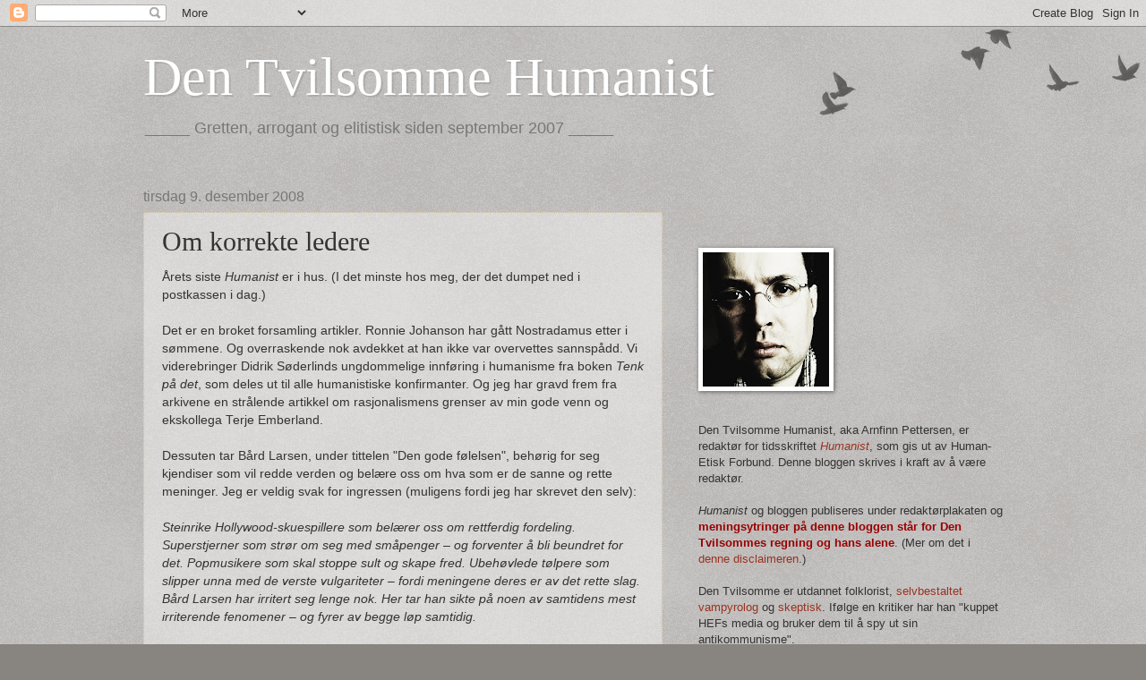

--- FILE ---
content_type: text/html; charset=UTF-8
request_url: http://dentvilsommehumanist.blogspot.com/2008/12/om-korrekte-ledere.html
body_size: 24672
content:
<!DOCTYPE html>
<html class='v2' dir='ltr' lang='no'>
<head>
<link href='https://www.blogger.com/static/v1/widgets/335934321-css_bundle_v2.css' rel='stylesheet' type='text/css'/>
<meta content='width=1100' name='viewport'/>
<meta content='text/html; charset=UTF-8' http-equiv='Content-Type'/>
<meta content='blogger' name='generator'/>
<link href='http://dentvilsommehumanist.blogspot.com/favicon.ico' rel='icon' type='image/x-icon'/>
<link href='http://dentvilsommehumanist.blogspot.com/2008/12/om-korrekte-ledere.html' rel='canonical'/>
<link rel="alternate" type="application/atom+xml" title="Den Tvilsomme Humanist - Atom" href="http://dentvilsommehumanist.blogspot.com/feeds/posts/default" />
<link rel="alternate" type="application/rss+xml" title="Den Tvilsomme Humanist - RSS" href="http://dentvilsommehumanist.blogspot.com/feeds/posts/default?alt=rss" />
<link rel="service.post" type="application/atom+xml" title="Den Tvilsomme Humanist - Atom" href="https://www.blogger.com/feeds/1476191472033950627/posts/default" />

<link rel="alternate" type="application/atom+xml" title="Den Tvilsomme Humanist - Atom" href="http://dentvilsommehumanist.blogspot.com/feeds/633322470602559136/comments/default" />
<!--Can't find substitution for tag [blog.ieCssRetrofitLinks]-->
<meta content='http://dentvilsommehumanist.blogspot.com/2008/12/om-korrekte-ledere.html' property='og:url'/>
<meta content='Om korrekte ledere' property='og:title'/>
<meta content='Årets siste Humanist  er i hus. (I det minste hos meg, der det dumpet ned i postkassen i dag.) Det er en broket forsamling artikler. Ronnie ...' property='og:description'/>
<title>Den Tvilsomme Humanist: Om korrekte ledere</title>
<style id='page-skin-1' type='text/css'><!--
/*
-----------------------------------------------
Blogger Template Style
Name:     Watermark
Designer: Blogger
URL:      www.blogger.com
----------------------------------------------- */
/* Use this with templates/1ktemplate-*.html */
/* Content
----------------------------------------------- */
body {
font: normal normal 14px Arial, Tahoma, Helvetica, FreeSans, sans-serif;
color: #333333;
background: #888480 url(https://resources.blogblog.com/blogblog/data/1kt/watermark/body_background_birds.png) repeat scroll top left;
}
html body .content-outer {
min-width: 0;
max-width: 100%;
width: 100%;
}
.content-outer {
font-size: 92%;
}
a:link {
text-decoration:none;
color: #993322;
}
a:visited {
text-decoration:none;
color: #993322;
}
a:hover {
text-decoration:underline;
color: #993322;
}
.body-fauxcolumns .cap-top {
margin-top: 30px;
background: transparent url(https://resources.blogblog.com/blogblog/data/1kt/watermark/body_overlay_birds.png) no-repeat scroll top right;
height: 121px;
}
.content-inner {
padding: 0;
}
/* Header
----------------------------------------------- */
.header-inner .Header .titlewrapper,
.header-inner .Header .descriptionwrapper {
padding-left: 20px;
padding-right: 20px;
}
.Header h1 {
font: normal normal 60px Georgia, Utopia, 'Palatino Linotype', Palatino, serif;
color: #ffffff;
text-shadow: 2px 2px rgba(0, 0, 0, .1);
}
.Header h1 a {
color: #ffffff;
}
.Header .description {
font-size: 140%;
color: #777777;
}
/* Tabs
----------------------------------------------- */
.tabs-inner .section {
margin: 0 20px;
}
.tabs-inner .PageList, .tabs-inner .LinkList, .tabs-inner .Labels {
margin-left: -11px;
margin-right: -11px;
background-color: transparent;
border-top: 0 solid #ffffff;
border-bottom: 0 solid #ffffff;
-moz-box-shadow: 0 0 0 rgba(0, 0, 0, .3);
-webkit-box-shadow: 0 0 0 rgba(0, 0, 0, .3);
-goog-ms-box-shadow: 0 0 0 rgba(0, 0, 0, .3);
box-shadow: 0 0 0 rgba(0, 0, 0, .3);
}
.tabs-inner .PageList .widget-content,
.tabs-inner .LinkList .widget-content,
.tabs-inner .Labels .widget-content {
margin: -3px -11px;
background: transparent none  no-repeat scroll right;
}
.tabs-inner .widget ul {
padding: 2px 25px;
max-height: 34px;
background: transparent none no-repeat scroll left;
}
.tabs-inner .widget li {
border: none;
}
.tabs-inner .widget li a {
display: inline-block;
padding: .25em 1em;
font: normal normal 20px Georgia, Utopia, 'Palatino Linotype', Palatino, serif;
color: #993322;
border-right: 1px solid #888480;
}
.tabs-inner .widget li:first-child a {
border-left: 1px solid #888480;
}
.tabs-inner .widget li.selected a, .tabs-inner .widget li a:hover {
color: #000000;
}
/* Headings
----------------------------------------------- */
h2 {
font: normal normal 20px Georgia, Utopia, 'Palatino Linotype', Palatino, serif;
color: #000000;
margin: 0 0 .5em;
}
h2.date-header {
font: normal normal 16px Arial, Tahoma, Helvetica, FreeSans, sans-serif;
color: #777777;
}
/* Main
----------------------------------------------- */
.main-inner .column-center-inner,
.main-inner .column-left-inner,
.main-inner .column-right-inner {
padding: 0 5px;
}
.main-outer {
margin-top: 0;
background: transparent none no-repeat scroll top left;
}
.main-inner {
padding-top: 30px;
}
.main-cap-top {
position: relative;
}
.main-cap-top .cap-right {
position: absolute;
height: 0;
width: 100%;
bottom: 0;
background: transparent none repeat-x scroll bottom center;
}
.main-cap-top .cap-left {
position: absolute;
height: 245px;
width: 280px;
right: 0;
bottom: 0;
background: transparent none no-repeat scroll bottom left;
}
/* Posts
----------------------------------------------- */
.post-outer {
padding: 15px 20px;
margin: 0 0 25px;
background: transparent url(https://resources.blogblog.com/blogblog/data/1kt/watermark/post_background_birds.png) repeat scroll top left;
_background-image: none;
border: dotted 1px #ccbb99;
-moz-box-shadow: 0 0 0 rgba(0, 0, 0, .1);
-webkit-box-shadow: 0 0 0 rgba(0, 0, 0, .1);
-goog-ms-box-shadow: 0 0 0 rgba(0, 0, 0, .1);
box-shadow: 0 0 0 rgba(0, 0, 0, .1);
}
h3.post-title {
font: normal normal 30px Georgia, Utopia, 'Palatino Linotype', Palatino, serif;
margin: 0;
}
.comments h4 {
font: normal normal 30px Georgia, Utopia, 'Palatino Linotype', Palatino, serif;
margin: 1em 0 0;
}
.post-body {
font-size: 105%;
line-height: 1.5;
position: relative;
}
.post-header {
margin: 0 0 1em;
color: #997755;
}
.post-footer {
margin: 10px 0 0;
padding: 10px 0 0;
color: #997755;
border-top: dashed 1px #777777;
}
#blog-pager {
font-size: 140%
}
#comments .comment-author {
padding-top: 1.5em;
border-top: dashed 1px #777777;
background-position: 0 1.5em;
}
#comments .comment-author:first-child {
padding-top: 0;
border-top: none;
}
.avatar-image-container {
margin: .2em 0 0;
}
/* Comments
----------------------------------------------- */
.comments .comments-content .icon.blog-author {
background-repeat: no-repeat;
background-image: url([data-uri]);
}
.comments .comments-content .loadmore a {
border-top: 1px solid #777777;
border-bottom: 1px solid #777777;
}
.comments .continue {
border-top: 2px solid #777777;
}
/* Widgets
----------------------------------------------- */
.widget ul, .widget #ArchiveList ul.flat {
padding: 0;
list-style: none;
}
.widget ul li, .widget #ArchiveList ul.flat li {
padding: .35em 0;
text-indent: 0;
border-top: dashed 1px #777777;
}
.widget ul li:first-child, .widget #ArchiveList ul.flat li:first-child {
border-top: none;
}
.widget .post-body ul {
list-style: disc;
}
.widget .post-body ul li {
border: none;
}
.widget .zippy {
color: #777777;
}
.post-body img, .post-body .tr-caption-container, .Profile img, .Image img,
.BlogList .item-thumbnail img {
padding: 5px;
background: #fff;
-moz-box-shadow: 1px 1px 5px rgba(0, 0, 0, .5);
-webkit-box-shadow: 1px 1px 5px rgba(0, 0, 0, .5);
-goog-ms-box-shadow: 1px 1px 5px rgba(0, 0, 0, .5);
box-shadow: 1px 1px 5px rgba(0, 0, 0, .5);
}
.post-body img, .post-body .tr-caption-container {
padding: 8px;
}
.post-body .tr-caption-container {
color: #333333;
}
.post-body .tr-caption-container img {
padding: 0;
background: transparent;
border: none;
-moz-box-shadow: 0 0 0 rgba(0, 0, 0, .1);
-webkit-box-shadow: 0 0 0 rgba(0, 0, 0, .1);
-goog-ms-box-shadow: 0 0 0 rgba(0, 0, 0, .1);
box-shadow: 0 0 0 rgba(0, 0, 0, .1);
}
/* Footer
----------------------------------------------- */
.footer-outer {
color:#ccbb99;
background: #330000 url(https://resources.blogblog.com/blogblog/data/1kt/watermark/body_background_navigator.png) repeat scroll top left;
}
.footer-outer a {
color: #ff7755;
}
.footer-outer a:visited {
color: #dd5533;
}
.footer-outer a:hover {
color: #ff9977;
}
.footer-outer .widget h2 {
color: #eeddbb;
}
/* Mobile
----------------------------------------------- */
body.mobile  {
background-size: 100% auto;
}
.mobile .body-fauxcolumn-outer {
background: transparent none repeat scroll top left;
}
html .mobile .mobile-date-outer {
border-bottom: none;
background: transparent url(https://resources.blogblog.com/blogblog/data/1kt/watermark/post_background_birds.png) repeat scroll top left;
_background-image: none;
margin-bottom: 10px;
}
.mobile .main-inner .date-outer {
padding: 0;
}
.mobile .main-inner .date-header {
margin: 10px;
}
.mobile .main-cap-top {
z-index: -1;
}
.mobile .content-outer {
font-size: 100%;
}
.mobile .post-outer {
padding: 10px;
}
.mobile .main-cap-top .cap-left {
background: transparent none no-repeat scroll bottom left;
}
.mobile .body-fauxcolumns .cap-top {
margin: 0;
}
.mobile-link-button {
background: transparent url(https://resources.blogblog.com/blogblog/data/1kt/watermark/post_background_birds.png) repeat scroll top left;
}
.mobile-link-button a:link, .mobile-link-button a:visited {
color: #993322;
}
.mobile-index-date .date-header {
color: #777777;
}
.mobile-index-contents {
color: #333333;
}
.mobile .tabs-inner .section {
margin: 0;
}
.mobile .tabs-inner .PageList {
margin-left: 0;
margin-right: 0;
}
.mobile .tabs-inner .PageList .widget-content {
margin: 0;
color: #000000;
background: transparent url(https://resources.blogblog.com/blogblog/data/1kt/watermark/post_background_birds.png) repeat scroll top left;
}
.mobile .tabs-inner .PageList .widget-content .pagelist-arrow {
border-left: 1px solid #888480;
}

--></style>
<style id='template-skin-1' type='text/css'><!--
body {
min-width: 1000px;
}
.content-outer, .content-fauxcolumn-outer, .region-inner {
min-width: 1000px;
max-width: 1000px;
_width: 1000px;
}
.main-inner .columns {
padding-left: 0px;
padding-right: 380px;
}
.main-inner .fauxcolumn-center-outer {
left: 0px;
right: 380px;
/* IE6 does not respect left and right together */
_width: expression(this.parentNode.offsetWidth -
parseInt("0px") -
parseInt("380px") + 'px');
}
.main-inner .fauxcolumn-left-outer {
width: 0px;
}
.main-inner .fauxcolumn-right-outer {
width: 380px;
}
.main-inner .column-left-outer {
width: 0px;
right: 100%;
margin-left: -0px;
}
.main-inner .column-right-outer {
width: 380px;
margin-right: -380px;
}
#layout {
min-width: 0;
}
#layout .content-outer {
min-width: 0;
width: 800px;
}
#layout .region-inner {
min-width: 0;
width: auto;
}
body#layout div.add_widget {
padding: 8px;
}
body#layout div.add_widget a {
margin-left: 32px;
}
--></style>
<link href='https://www.blogger.com/dyn-css/authorization.css?targetBlogID=1476191472033950627&amp;zx=bd4503b0-2ec0-470c-9924-c910dd4c343f' media='none' onload='if(media!=&#39;all&#39;)media=&#39;all&#39;' rel='stylesheet'/><noscript><link href='https://www.blogger.com/dyn-css/authorization.css?targetBlogID=1476191472033950627&amp;zx=bd4503b0-2ec0-470c-9924-c910dd4c343f' rel='stylesheet'/></noscript>
<meta name='google-adsense-platform-account' content='ca-host-pub-1556223355139109'/>
<meta name='google-adsense-platform-domain' content='blogspot.com'/>

</head>
<body class='loading variant-birds'>
<div class='navbar section' id='navbar' name='Navbar'><div class='widget Navbar' data-version='1' id='Navbar1'><script type="text/javascript">
    function setAttributeOnload(object, attribute, val) {
      if(window.addEventListener) {
        window.addEventListener('load',
          function(){ object[attribute] = val; }, false);
      } else {
        window.attachEvent('onload', function(){ object[attribute] = val; });
      }
    }
  </script>
<div id="navbar-iframe-container"></div>
<script type="text/javascript" src="https://apis.google.com/js/platform.js"></script>
<script type="text/javascript">
      gapi.load("gapi.iframes:gapi.iframes.style.bubble", function() {
        if (gapi.iframes && gapi.iframes.getContext) {
          gapi.iframes.getContext().openChild({
              url: 'https://www.blogger.com/navbar/1476191472033950627?po\x3d633322470602559136\x26origin\x3dhttp://dentvilsommehumanist.blogspot.com',
              where: document.getElementById("navbar-iframe-container"),
              id: "navbar-iframe"
          });
        }
      });
    </script><script type="text/javascript">
(function() {
var script = document.createElement('script');
script.type = 'text/javascript';
script.src = '//pagead2.googlesyndication.com/pagead/js/google_top_exp.js';
var head = document.getElementsByTagName('head')[0];
if (head) {
head.appendChild(script);
}})();
</script>
</div></div>
<div class='body-fauxcolumns'>
<div class='fauxcolumn-outer body-fauxcolumn-outer'>
<div class='cap-top'>
<div class='cap-left'></div>
<div class='cap-right'></div>
</div>
<div class='fauxborder-left'>
<div class='fauxborder-right'></div>
<div class='fauxcolumn-inner'>
</div>
</div>
<div class='cap-bottom'>
<div class='cap-left'></div>
<div class='cap-right'></div>
</div>
</div>
</div>
<div class='content'>
<div class='content-fauxcolumns'>
<div class='fauxcolumn-outer content-fauxcolumn-outer'>
<div class='cap-top'>
<div class='cap-left'></div>
<div class='cap-right'></div>
</div>
<div class='fauxborder-left'>
<div class='fauxborder-right'></div>
<div class='fauxcolumn-inner'>
</div>
</div>
<div class='cap-bottom'>
<div class='cap-left'></div>
<div class='cap-right'></div>
</div>
</div>
</div>
<div class='content-outer'>
<div class='content-cap-top cap-top'>
<div class='cap-left'></div>
<div class='cap-right'></div>
</div>
<div class='fauxborder-left content-fauxborder-left'>
<div class='fauxborder-right content-fauxborder-right'></div>
<div class='content-inner'>
<header>
<div class='header-outer'>
<div class='header-cap-top cap-top'>
<div class='cap-left'></div>
<div class='cap-right'></div>
</div>
<div class='fauxborder-left header-fauxborder-left'>
<div class='fauxborder-right header-fauxborder-right'></div>
<div class='region-inner header-inner'>
<div class='header section' id='header' name='Overskrift'><div class='widget Header' data-version='1' id='Header1'>
<div id='header-inner'>
<div class='titlewrapper'>
<h1 class='title'>
<a href='http://dentvilsommehumanist.blogspot.com/'>
Den Tvilsomme Humanist
</a>
</h1>
</div>
<div class='descriptionwrapper'>
<p class='description'><span>_____ Gretten, arrogant og elitistisk siden september 2007 _____</span></p>
</div>
</div>
</div></div>
</div>
</div>
<div class='header-cap-bottom cap-bottom'>
<div class='cap-left'></div>
<div class='cap-right'></div>
</div>
</div>
</header>
<div class='tabs-outer'>
<div class='tabs-cap-top cap-top'>
<div class='cap-left'></div>
<div class='cap-right'></div>
</div>
<div class='fauxborder-left tabs-fauxborder-left'>
<div class='fauxborder-right tabs-fauxborder-right'></div>
<div class='region-inner tabs-inner'>
<div class='tabs no-items section' id='crosscol' name='Krysskolonne'></div>
<div class='tabs no-items section' id='crosscol-overflow' name='Cross-Column 2'></div>
</div>
</div>
<div class='tabs-cap-bottom cap-bottom'>
<div class='cap-left'></div>
<div class='cap-right'></div>
</div>
</div>
<div class='main-outer'>
<div class='main-cap-top cap-top'>
<div class='cap-left'></div>
<div class='cap-right'></div>
</div>
<div class='fauxborder-left main-fauxborder-left'>
<div class='fauxborder-right main-fauxborder-right'></div>
<div class='region-inner main-inner'>
<div class='columns fauxcolumns'>
<div class='fauxcolumn-outer fauxcolumn-center-outer'>
<div class='cap-top'>
<div class='cap-left'></div>
<div class='cap-right'></div>
</div>
<div class='fauxborder-left'>
<div class='fauxborder-right'></div>
<div class='fauxcolumn-inner'>
</div>
</div>
<div class='cap-bottom'>
<div class='cap-left'></div>
<div class='cap-right'></div>
</div>
</div>
<div class='fauxcolumn-outer fauxcolumn-left-outer'>
<div class='cap-top'>
<div class='cap-left'></div>
<div class='cap-right'></div>
</div>
<div class='fauxborder-left'>
<div class='fauxborder-right'></div>
<div class='fauxcolumn-inner'>
</div>
</div>
<div class='cap-bottom'>
<div class='cap-left'></div>
<div class='cap-right'></div>
</div>
</div>
<div class='fauxcolumn-outer fauxcolumn-right-outer'>
<div class='cap-top'>
<div class='cap-left'></div>
<div class='cap-right'></div>
</div>
<div class='fauxborder-left'>
<div class='fauxborder-right'></div>
<div class='fauxcolumn-inner'>
</div>
</div>
<div class='cap-bottom'>
<div class='cap-left'></div>
<div class='cap-right'></div>
</div>
</div>
<!-- corrects IE6 width calculation -->
<div class='columns-inner'>
<div class='column-center-outer'>
<div class='column-center-inner'>
<div class='main section' id='main' name='Hoveddel'><div class='widget Blog' data-version='1' id='Blog1'>
<div class='blog-posts hfeed'>

          <div class="date-outer">
        
<h2 class='date-header'><span>tirsdag 9. desember 2008</span></h2>

          <div class="date-posts">
        
<div class='post-outer'>
<div class='post hentry uncustomized-post-template' itemprop='blogPost' itemscope='itemscope' itemtype='http://schema.org/BlogPosting'>
<meta content='1476191472033950627' itemprop='blogId'/>
<meta content='633322470602559136' itemprop='postId'/>
<a name='633322470602559136'></a>
<h3 class='post-title entry-title' itemprop='name'>
Om korrekte ledere
</h3>
<div class='post-header'>
<div class='post-header-line-1'></div>
</div>
<div class='post-body entry-content' id='post-body-633322470602559136' itemprop='description articleBody'>
Årets siste <em>Humanist</em> er i hus. (I det minste hos meg, der det dumpet ned i postkassen i dag.)<br /><br />Det er en broket forsamling artikler. Ronnie Johanson har gått Nostradamus etter i sømmene. Og overraskende nok avdekket at han ikke var overvettes sannspådd. Vi viderebringer Didrik Søderlinds ungdommelige innføring i humanisme fra boken <em>Tenk på det</em>, som deles ut til alle humanistiske konfirmanter. Og jeg har gravd frem fra arkivene en strålende artikkel om rasjonalismens grenser av min gode venn og ekskollega Terje Emberland.<br /><br />Dessuten tar Bård Larsen, under tittelen "Den gode følelsen", behørig for seg kjendiser som vil redde verden og belære oss om hva som er de sanne og rette meninger. Jeg er veldig svak for ingressen (muligens fordi jeg har skrevet den selv):<br /><br /><em>Steinrike Hollywood-skuespillere som belærer oss om rettferdig fordeling. Superstjerner som strør om seg med småpenger &#8211; og forventer å bli beundret for det. Popmusikere som skal stoppe sult og skape fred. Ubehøvlede tølpere som slipper unna med de verste vulgariteter &#8211; fordi meningene deres er av det rette slag. Bård Larsen har irritert seg lenge nok. Her tar han sikte på noen av samtidens mest irriterende fenomener &#8211; og fyrer av begge løp samtidig.</em><br /><br />Blant de ting Bård er særlig opprørt over (og han har et talent for å være opprørt) er politisk korrekthet i all dens vesen. Dette er også tema for lederen, som ser slik ut:<br /><br /><span style="color:#336666;"><strong>Det politisk korrekte</strong><br /><br />Samtidens politiske retorikk preges av merkelapper. Stempler settes på meninger man ikke liker, for å avfeie dem som onde, useriøse eller irrelevante. De kalles fascistiske, politisk korrekte, islamofobe eller islamofascistiske, for å nevne noen eksempler. Slik stempling forringer den offentlige samtalen.<br /><br />Men det at ord brukes for å stemple meningsmotstandere, betyr ikke at de ikke også kan betegne reelle fenomener. For eksempel brukes &#8221;fascist&#8221; tidvis om alle fra Fremskrittspartiet til Hitler. Resultatet er at begrepet har mistet mye av sin forklaringskraft.<br /><br />Ikke desto mindre betegner fascisme et reelt fenomen. Et fenomen historien bør ha lært oss at det er god grunn til å være på vakt ovenfor.<br /><br />Også politisk korrekthet betegner et reelt fenomen. Det skiller seg derimot fra fascisme ved at det ikke betegner et bestemt sett meninger, men en måte å forholde seg til egne og andres meninger på.<br /><br />Den politisk korrekte har ikke sine meninger fordi de er velbegrunnede, men fordi de er gode. Og de er gode fordi de deles av mange mennesker med de samme verdier og de samme holdninger som en selv.<br /><br />I det politisk korrekte univers er det å ha de rette meninger et tegn på at man er et godt menneske. Og det å stille spørsmål ved meningene er suspekt og vitner om et tvilsomt sinnelag.<br /><br />Politisk korrekthet er en form for sinnelagsetikk tatt ut i det absurde. Sinnelagsetikk fokuserer på motivene for handlinger. Den handling er god som gjøres ut fra gode motiver. Men sinnelagsetikk fokuserer på handlinger, ikke mennesker, og den kan ikke stå alene og den fungerer bare når man tar inn over seg at hva som er gode motiver må kunne begrunnes og forsvares.<br /><br />I det politisk korrekte univers derimot, setter man likhetstegn mellom egne, ubegrunnede meninger og et godt sinnelag. Og et godt sinnelag er tilstrekkelig. Har man meningene, er man per definisjon god.<br /><br />Dette resulterer i en ytterligere forringelse av den offentlige samtale: De gode meningene blir i seg selv akseptable motiver for uakseptable handlinger. </span><br /><span style="color:#336666;"></span><br /><span style="color:#336666;">Dermed er det greit at Madonna står på scenen og skjeller ut George W. Bush i særdeles ubehøvlede vendinger. For hun gjør det ut fra de rette meningene. Og når man vet at man står for det gode i kamp mot det onde, havner man lett der hvor målet helliger midlene.<br /><br />Også det bør historien ha lært oss å være på vakt ovenfor.<br /><br /></span><span style="color:#336666;"></span>
<div style='clear: both;'></div>
</div>
<div class='post-footer'>
<div class='post-footer-line post-footer-line-1'>
<span class='post-author vcard'>
Lagt inn av
<span class='fn' itemprop='author' itemscope='itemscope' itemtype='http://schema.org/Person'>
<span itemprop='name'>Arnfinn Pettersen</span>
</span>
</span>
<span class='post-timestamp'>
kl.
<meta content='http://dentvilsommehumanist.blogspot.com/2008/12/om-korrekte-ledere.html' itemprop='url'/>
<a class='timestamp-link' href='http://dentvilsommehumanist.blogspot.com/2008/12/om-korrekte-ledere.html' rel='bookmark' title='permanent link'><abbr class='published' itemprop='datePublished' title='2008-12-09T23:49:00+01:00'>23:49</abbr></a>
</span>
<span class='post-comment-link'>
</span>
<span class='post-icons'>
<span class='item-control blog-admin pid-494814805'>
<a href='https://www.blogger.com/post-edit.g?blogID=1476191472033950627&postID=633322470602559136&from=pencil' title='Rediger innlegg'>
<img alt='' class='icon-action' height='18' src='https://resources.blogblog.com/img/icon18_edit_allbkg.gif' width='18'/>
</a>
</span>
</span>
<div class='post-share-buttons goog-inline-block'>
</div>
</div>
<div class='post-footer-line post-footer-line-2'>
<span class='post-labels'>
Etiketter:
<a href='http://dentvilsommehumanist.blogspot.com/search/label/B%C3%A5rd%20Larsen' rel='tag'>Bård Larsen</a>,
<a href='http://dentvilsommehumanist.blogspot.com/search/label/Didrik%20S%C3%B8derlind' rel='tag'>Didrik Søderlind</a>,
<a href='http://dentvilsommehumanist.blogspot.com/search/label/Humanist' rel='tag'>Humanist</a>,
<a href='http://dentvilsommehumanist.blogspot.com/search/label/sp%C3%A5dommer' rel='tag'>spådommer</a>
</span>
</div>
<div class='post-footer-line post-footer-line-3'>
<span class='post-location'>
</span>
</div>
</div>
</div>
<div class='comments' id='comments'>
<a name='comments'></a>
<h4>4 kommentarer:</h4>
<div id='Blog1_comments-block-wrapper'>
<dl class='avatar-comment-indent' id='comments-block'>
<dt class='comment-author ' id='c3629273276419086692'>
<a name='c3629273276419086692'></a>
<div class="avatar-image-container vcard"><span dir="ltr"><a href="https://www.blogger.com/profile/01016850630981214467" target="" rel="nofollow" onclick="" class="avatar-hovercard" id="av-3629273276419086692-01016850630981214467"><img src="https://resources.blogblog.com/img/blank.gif" width="35" height="35" class="delayLoad" style="display: none;" longdesc="//blogger.googleusercontent.com/img/b/R29vZ2xl/AVvXsEjad7KgOKdpNhXvAHJTMJXS5qfvLI-RvLPwEhECR0vg67QaziBvcLd4aPtqqHMDh3eepgZM5rNI5K50C2-Uv37RFRuybk9w2ZmKK7ki1txkPdacTA_tMqWhLdUFmXNJfg/s45-c/alfrede.jpg" alt="" title="ViggoStr&oslash;mme">

<noscript><img src="//blogger.googleusercontent.com/img/b/R29vZ2xl/AVvXsEjad7KgOKdpNhXvAHJTMJXS5qfvLI-RvLPwEhECR0vg67QaziBvcLd4aPtqqHMDh3eepgZM5rNI5K50C2-Uv37RFRuybk9w2ZmKK7ki1txkPdacTA_tMqWhLdUFmXNJfg/s45-c/alfrede.jpg" width="35" height="35" class="photo" alt=""></noscript></a></span></div>
<a href='https://www.blogger.com/profile/01016850630981214467' rel='nofollow'>ViggoStrømme</a>
sa...
</dt>
<dd class='comment-body' id='Blog1_cmt-3629273276419086692'>
<p>
Høres jo spennende ut dette her, men har det ikke sneket seg inn en "skrive"feil i ingressen din?<BR/><BR/>"Men sinnelagsetikk fokuserer på handlinger, ikke mennesker...."......<BR/><BR/>Sinnelagsetikk fokuserer vel ikke egentlig på handlinger i første ledd, men snarere på etikken, moralen og motivene BAK evt. handlinger. "En handling er etisk god hvis den springer ut av et godt sinnelag", som det heter. Moral og ideen om det gode er et mål i seg selv altså.<BR/><BR/>Pliketikk fokuserer derimot primært på handlingene. Veien er målet og Kant og den gyldne regel og sånn.<BR/>Og så er det konsekvensetikken da, hvor resultatet til syvende og sist avgjør om en handling er fornuftig, evt. god.<BR/><BR/>Mulig jeg tar feil her altså...
</p>
</dd>
<dd class='comment-footer'>
<span class='comment-timestamp'>
<a href='http://dentvilsommehumanist.blogspot.com/2008/12/om-korrekte-ledere.html?showComment=1228900380000#c3629273276419086692' title='comment permalink'>
10. desember 2008 kl. 10:13
</a>
<span class='item-control blog-admin pid-552765925'>
<a class='comment-delete' href='https://www.blogger.com/comment/delete/1476191472033950627/3629273276419086692' title='Slett kommentar'>
<img src='https://resources.blogblog.com/img/icon_delete13.gif'/>
</a>
</span>
</span>
</dd>
<dt class='comment-author blog-author' id='c6479843856156670116'>
<a name='c6479843856156670116'></a>
<div class="avatar-image-container vcard"><span dir="ltr"><a href="https://www.blogger.com/profile/04236024311309494019" target="" rel="nofollow" onclick="" class="avatar-hovercard" id="av-6479843856156670116-04236024311309494019"><img src="https://resources.blogblog.com/img/blank.gif" width="35" height="35" class="delayLoad" style="display: none;" longdesc="//2.bp.blogspot.com/-817goPzs94Q/Z4ADdUSCf6I/AAAAAAAAzEU/q235ZGL2KQ4A0WTeGM1hCuvTShZbNFjywCK4BGAYYCw/s35/DSC_2440.jpg" alt="" title="Arnfinn Pettersen">

<noscript><img src="//2.bp.blogspot.com/-817goPzs94Q/Z4ADdUSCf6I/AAAAAAAAzEU/q235ZGL2KQ4A0WTeGM1hCuvTShZbNFjywCK4BGAYYCw/s35/DSC_2440.jpg" width="35" height="35" class="photo" alt=""></noscript></a></span></div>
<a href='https://www.blogger.com/profile/04236024311309494019' rel='nofollow'>Arnfinn Pettersen</a>
sa...
</dt>
<dd class='comment-body' id='Blog1_cmt-6479843856156670116'>
<p>
Næh, Viggo, det er ikke feil, men muligens litt uklart. Poenget fremkommer i definisjonen du bruker:<BR/><BR/>"En handling er etisk god hvis den springer ut av et godt sinnelag"<BR/><BR/>Når jeg skriver at sinnelagsetikken fokuserer på handlinger, var mitt poeng (godt hjulpet av husfilosofen, som korrigerte meg her) at det er handlingen man vurderer, ikke mennesket som sådan. Spørsmålet er ikke om mennesket er godt men om handlingen er god. Og det er den hvis motivene er de rette.<BR/><BR/>Sånn jeg har forstått det (og det er absolutt mulig at jeg tar feil her) er det nettopp her en fornuftig sinnelagsetikk skiller seg fra den varianten Larsen kommenterer, hvor man slutter fra at motivene er gode til at personen er god, fordi vedkommende har de rette motivene. <BR/><BR/>I en fungerende sinnelagsetikk (som i et rettsak), er det derimot rimelig å spørre seg hvorfor vedkommende gjorde som han gjorde, før man avgjør om handlingen er god eller ikke. Og derfor straffbar eller ikke.<BR/><BR/>Men jeg skal være den første til å innrømme at jeg ække no'n filosof.
</p>
</dd>
<dd class='comment-footer'>
<span class='comment-timestamp'>
<a href='http://dentvilsommehumanist.blogspot.com/2008/12/om-korrekte-ledere.html?showComment=1228902060000#c6479843856156670116' title='comment permalink'>
10. desember 2008 kl. 10:41
</a>
<span class='item-control blog-admin pid-494814805'>
<a class='comment-delete' href='https://www.blogger.com/comment/delete/1476191472033950627/6479843856156670116' title='Slett kommentar'>
<img src='https://resources.blogblog.com/img/icon_delete13.gif'/>
</a>
</span>
</span>
</dd>
<dt class='comment-author ' id='c478255592701864753'>
<a name='c478255592701864753'></a>
<div class="avatar-image-container vcard"><span dir="ltr"><a href="https://www.blogger.com/profile/01016850630981214467" target="" rel="nofollow" onclick="" class="avatar-hovercard" id="av-478255592701864753-01016850630981214467"><img src="https://resources.blogblog.com/img/blank.gif" width="35" height="35" class="delayLoad" style="display: none;" longdesc="//blogger.googleusercontent.com/img/b/R29vZ2xl/AVvXsEjad7KgOKdpNhXvAHJTMJXS5qfvLI-RvLPwEhECR0vg67QaziBvcLd4aPtqqHMDh3eepgZM5rNI5K50C2-Uv37RFRuybk9w2ZmKK7ki1txkPdacTA_tMqWhLdUFmXNJfg/s45-c/alfrede.jpg" alt="" title="ViggoStr&oslash;mme">

<noscript><img src="//blogger.googleusercontent.com/img/b/R29vZ2xl/AVvXsEjad7KgOKdpNhXvAHJTMJXS5qfvLI-RvLPwEhECR0vg67QaziBvcLd4aPtqqHMDh3eepgZM5rNI5K50C2-Uv37RFRuybk9w2ZmKK7ki1txkPdacTA_tMqWhLdUFmXNJfg/s45-c/alfrede.jpg" width="35" height="35" class="photo" alt=""></noscript></a></span></div>
<a href='https://www.blogger.com/profile/01016850630981214467' rel='nofollow'>ViggoStrømme</a>
sa...
</dt>
<dd class='comment-body' id='Blog1_cmt-478255592701864753'>
<p>
Noe av det første jeg lærte på mitt ringe filosofistudium er at ingen av disse moralfilosfiske retningene har vanntette skott seg imellom. Det er vel det vi ser et eksempel på her. <BR/>Pluss at Viggo heller i retning av å være konsekvensetiker selv, men en solid dæsj Kant.
</p>
</dd>
<dd class='comment-footer'>
<span class='comment-timestamp'>
<a href='http://dentvilsommehumanist.blogspot.com/2008/12/om-korrekte-ledere.html?showComment=1228903080000#c478255592701864753' title='comment permalink'>
10. desember 2008 kl. 10:58
</a>
<span class='item-control blog-admin pid-552765925'>
<a class='comment-delete' href='https://www.blogger.com/comment/delete/1476191472033950627/478255592701864753' title='Slett kommentar'>
<img src='https://resources.blogblog.com/img/icon_delete13.gif'/>
</a>
</span>
</span>
</dd>
<dt class='comment-author ' id='c7921382216525534747'>
<a name='c7921382216525534747'></a>
<div class="avatar-image-container avatar-stock"><span dir="ltr"><a href="https://www.blogger.com/profile/01491085976273836365" target="" rel="nofollow" onclick="" class="avatar-hovercard" id="av-7921382216525534747-01491085976273836365"><img src="//www.blogger.com/img/blogger_logo_round_35.png" width="35" height="35" alt="" title="Bj&oslash;rn Are">

</a></span></div>
<a href='https://www.blogger.com/profile/01491085976273836365' rel='nofollow'>Bjørn Are</a>
sa...
</dt>
<dd class='comment-body' id='Blog1_cmt-7921382216525534747'>
<p>
Etter å ha kikket gjennom nummeret fikk jeg bekreftet at Bård Larsen er min mann.<BR/><BR/>Han har sinnelaget på akkurat rette plassen, derav de gode artikkegjerningene.
</p>
</dd>
<dd class='comment-footer'>
<span class='comment-timestamp'>
<a href='http://dentvilsommehumanist.blogspot.com/2008/12/om-korrekte-ledere.html?showComment=1228942200000#c7921382216525534747' title='comment permalink'>
10. desember 2008 kl. 21:50
</a>
<span class='item-control blog-admin pid-57075943'>
<a class='comment-delete' href='https://www.blogger.com/comment/delete/1476191472033950627/7921382216525534747' title='Slett kommentar'>
<img src='https://resources.blogblog.com/img/icon_delete13.gif'/>
</a>
</span>
</span>
</dd>
</dl>
</div>
<p class='comment-footer'>
<a href='https://www.blogger.com/comment/fullpage/post/1476191472033950627/633322470602559136' onclick=''>Legg inn en kommentar</a>
</p>
</div>
</div>

        </div></div>
      
</div>
<div class='blog-pager' id='blog-pager'>
<span id='blog-pager-newer-link'>
<a class='blog-pager-newer-link' href='http://dentvilsommehumanist.blogspot.com/2008/12/de-som-er-ute-etter-mads.html' id='Blog1_blog-pager-newer-link' title='Nyere innlegg'>Nyere innlegg</a>
</span>
<span id='blog-pager-older-link'>
<a class='blog-pager-older-link' href='http://dentvilsommehumanist.blogspot.com/2008/12/x-x-hipp-for-bad.html' id='Blog1_blog-pager-older-link' title='Eldre innlegg'>Eldre innlegg</a>
</span>
<a class='home-link' href='http://dentvilsommehumanist.blogspot.com/'>Startsiden</a>
</div>
<div class='clear'></div>
<div class='post-feeds'>
<div class='feed-links'>
Abonner på:
<a class='feed-link' href='http://dentvilsommehumanist.blogspot.com/feeds/633322470602559136/comments/default' target='_blank' type='application/atom+xml'>Legg inn kommentarer (Atom)</a>
</div>
</div>
</div></div>
</div>
</div>
<div class='column-left-outer'>
<div class='column-left-inner'>
<aside>
</aside>
</div>
</div>
<div class='column-right-outer'>
<div class='column-right-inner'>
<aside>
<div class='sidebar section' id='sidebar-right-1'><div class='widget Text' data-version='1' id='Text3'>
<div class='widget-content'>
<br/><br/>
</div>
<div class='clear'></div>
</div><div class='widget Image' data-version='1' id='Image1'>
<div class='widget-content'>
<img alt='' height='150' id='Image1_img' src='https://blogger.googleusercontent.com/img/b/R29vZ2xl/AVvXsEjIIcI48bPsuNhLhWRUhytSAq1e7-SeNZV-UXr1t8zHQGwFhs6btZ8qNEaeb5z_wPiak3_KwM9gv1AR-z4P-6Z0tvdrJYLqF9epJ0iKpvKoinYjAEzBCoE6ptNneXC8QoG-4cu_K4W-uOlt/s150/moi.jpg' width='141'/>
<br/>
</div>
<div class='clear'></div>
</div><div class='widget Text' data-version='1' id='Text1'>
<div class='widget-content'>
Den Tvilsomme Humanist, aka Arnfinn Pettersen, er redaktør for tidsskriftet<a href="http://humanist.no/"> <span style="font-style: italic;">Humanist</span></a>, som gis ut av Human-Etisk Forbund. Denne bloggen skrives i kraft av å være redaktør.<span style="font-style: italic;"><br/><br/>Humanist </span>og bloggen publiseres under redaktørplakaten og <span style="font-weight: bold; color: rgb(153, 0, 0);">meningsytringer på denne bloggen står for Den Tvilsommes regning og hans alene</span>. (Mer om det i <a href="http://dentvilsommehumanist.blogspot.com/2008/01/disclaimer.html">denne disclaimeren</a>.)<br/><br/>Den Tvilsomme er utdannet folklorist, <a href="http://www.humanistforlag.no/index.php?ID=Bok&amp;counter=112">selvbestaltet vampyrolog</a>  og <a href="http://skepsis.no/">skeptisk</a>. Ifølge en kritiker har han "kuppet HEFs media og bruker dem til å spy ut sin antikommunisme".<br/>
</div>
<div class='clear'></div>
</div><div class='widget HTML' data-version='1' id='HTML4'>
<div class='widget-content'>
<script src="http://www.twittermysite.com/mytwitter.js?id=26411&button=13" type="text/javascript"></script>
</div>
<div class='clear'></div>
</div><div class='widget Text' data-version='1' id='Text4'>
<div class='widget-content'>
<span style="font-weight: bold;"><br /><br />"</span><span style="font-weight: bold;" class="body">The trouble with having an open mind, of course, is that people will insist on coming along and trying to put things in it. </span><span style="font-weight: bold;">"</span> <span style="font-style: italic;"><br />Terry Pratchett<br /><br /><br /></span>
</div>
<div class='clear'></div>
</div><div class='widget HTML' data-version='1' id='HTML2'>
<h2 class='title'>Høstmusikk</h2>
<div class='widget-content'>
<div style="text-align:center;"><object width="200" height="300" classid="clsid:d27cdb6e-ae6d-11cf-96b8-444553540000" codebase="http://fpdownload.macromedia.com/pub/shockwave/cabs/flash/swflash.cab#version=7,0,0,0" align="middle"><param name="allowScriptAccess" value="always" /><param name="wmode" value="transparent" /><param name="movie" value="http://widgets.jamendo.com/en/album/?album_id=3479&playertype=2008&refuid=862790" /><param name="quality" value="high" /><param name="bgcolor" value="#FFFFFF" /><embed src="http://widgets.jamendo.com/en/album/?album_id=3479&playertype=2008&refuid=862790" quality="high" wmode="transparent" bgcolor="#FFFFFF" width="200" height="300" align="middle" allowscriptaccess="always" type="application/x-shockwave-flash" pluginspage="http://www.macromedia.com/go/getflashplayer">&nbsp;</embed>&nbsp;</object><a href="http://pro.jamendo.com/" style="display:block;font-size:8px !important;">Royalty-free music for professional licensing</a></div>
</div>
<div class='clear'></div>
</div></div>
<table border='0' cellpadding='0' cellspacing='0' class='section-columns columns-2'>
<tbody>
<tr>
<td class='first columns-cell'>
<div class='sidebar section' id='sidebar-right-2-1'><div class='widget Image' data-version='1' id='Image5'>
<div class='widget-content'>
<a href='http://www.organdonasjon.no/'>
<img alt='' height='400' id='Image5_img' src='https://blogger.googleusercontent.com/img/b/R29vZ2xl/AVvXsEjw9UL1SuZ9IQDOQHVhRoCBasp8cjeuViszVuZeje_tH2RxVVkEK9o1nJv8PYdSef1iE9q44gsgwAKz7xO1g0NqzPGDQci-fIKrBBlznec00yecaEBG3O6-oryGY6e0mBE2U07Fa61Qfev4/s1600-r/lifeafterdeath.jpg' width='141'/>
</a>
<br/>
</div>
<div class='clear'></div>
</div><div class='widget LinkList' data-version='1' id='LinkList1'>
<h2>Tvilsomme venner</h2>
<div class='widget-content'>
<ul>
<li><a href='http://human.no/'>Human-Etisk Forbund</a></li>
<li><a href='http://fritanke.no/'>Fri tanke</a></li>
<li><a href='http://ung.human.no/'>Humanistisk ungdom. De unge</a></li>
<li><a href='http://www.humanistforlag.no/'>Humanist forlag</a></li>
<li><a href='http://www.iheu.org/'>IHEU: International Humanist and Ethical Union</a></li>
<li><a href='http://www.humanisterna.se/'>Humanisterna. De svenske</a></li>
<li><a href='http://newhumanist.org.uk/'>New Humanist. Britiske rasjonalister</a></li>
<li><a href='http://www.infidels.org/'>The Secular Web</a></li>
<li><a href='http://www.skepsis.no/'>Skepsis. Fordi det er gode grunner</a></li>
<li><a href='http://www.absalong.no/'>Absalong. Bergens kjettere</a></li>
</ul>
<div class='clear'></div>
</div>
</div><div class='widget Image' data-version='1' id='Image4'>
<div class='widget-content'>
<img alt='' height='109' id='Image4_img' src='https://blogger.googleusercontent.com/img/b/R29vZ2xl/AVvXsEjYYOwEDuQKXDpSSR5DWlMpjAWQ_b88NtL8pIfFsQD5XLZnL_j4yw-V2SRvKMIO2IchIe9aNLDrWxrEQ4gzkxY7PyoBOtJXr8MFEUh2nS4gfKK334snQvVT8j66iK6pq-HZVQW6aF3eK9kM/s229/evolution.gif' width='99'/>
<br/>
</div>
<div class='clear'></div>
</div><div class='widget HTML' data-version='1' id='HTML1'>
<h2 class='title'>Besøk siden 16/3-2010</h2>
<div class='widget-content'>
<!-- Start of StatCounter Code -->
<script type="text/javascript">
var sc_project=5683567; 
var sc_invisible=0; 
var sc_partition=63; 
var sc_click_stat=1; 
var sc_security="a6f58194"; 
</script>

<script type="text/javascript" src="http://www.statcounter.com/counter/counter_xhtml.js"></script><noscript><div class="statcounter"><a title="blogspot visit counter" class="statcounter" href="http://www.statcounter.com/blogger/"><img class="statcounter" src="http://c.statcounter.com/5683567/0/a6f58194/0/" alt="blogspot visit counter" /></a></div></noscript>
<!-- End of StatCounter Code -->
</div>
<div class='clear'></div>
</div><div class='widget Image' data-version='1' id='Image2'>
<h2>Tvilsomt i bokform</h2>
<div class='widget-content'>
<a href='http://dodoforlaget.wordpress.com/2009/06/11/tvilsbekjennelser/'>
<img alt='Tvilsomt i bokform' height='240' id='Image2_img' src='http://4.bp.blogspot.com/_mjQqs9zbeIw/SjaWk-8snEI/AAAAAAAABYw/vqFdPe8-JyM/S240/Tvilsbekjennelser+omslag.jpg' width='146'/>
</a>
<br/>
<span class='caption'>Meninger i utvalg. Utvilsomt - Dodoforlaget 2009</span>
</div>
<div class='clear'></div>
</div><div class='widget Image' data-version='1' id='Image3'>
<div class='widget-content'>
<a href='http://www.humanistforlag.no/index.php?ID=Bok&counter=112'>
<img alt='' height='235' id='Image3_img' src='http://4.bp.blogspot.com/_mjQqs9zbeIw/SjaXJBq36zI/AAAAAAAABY4/GJ0aVaPDE4I/S240/vampyr+omslag+lite.jpg' width='150'/>
</a>
<br/>
<span class='caption'>Blodsugere i litteratur og tradisjon - nå i pocket. Humanist forlag 2009</span>
</div>
<div class='clear'></div>
</div><div class='widget Text' data-version='1' id='Text2'>
<h2 class='title'>Klingelingeling</h2>
<div class='widget-content'>
<strong></strong> <a href="http://knokkelklang.blogspot.com/"><em><strong>Knokkelklang</strong></em></a> nr 4 er nå på gatene (gitt at dere har med  laptop).<br />
</div>
<div class='clear'></div>
</div><div class='widget Text' data-version='1' id='Text6'>
<h2 class='title'>Humani-vaffårno?</h2>
<div class='widget-content'>
Hva er denne humanismen? <a style="font-weight: bold;" href="http://www.human.no/templates/Page____3606.aspx"><em>Norsk Humanistmanifest 2006</em></a> gir et slags svar.<br/>
</div>
<div class='clear'></div>
</div><div class='widget BlogArchive' data-version='1' id='BlogArchive1'>
<h2>Bloggarkiv</h2>
<div class='widget-content'>
<div id='ArchiveList'>
<div id='BlogArchive1_ArchiveList'>
<ul class='hierarchy'>
<li class='archivedate collapsed'>
<a class='toggle' href='javascript:void(0)'>
<span class='zippy'>

        &#9658;&#160;
      
</span>
</a>
<a class='post-count-link' href='http://dentvilsommehumanist.blogspot.com/2010/'>
2010
</a>
<span class='post-count' dir='ltr'>(86)</span>
<ul class='hierarchy'>
<li class='archivedate collapsed'>
<a class='toggle' href='javascript:void(0)'>
<span class='zippy'>

        &#9658;&#160;
      
</span>
</a>
<a class='post-count-link' href='http://dentvilsommehumanist.blogspot.com/2010/12/'>
desember
</a>
<span class='post-count' dir='ltr'>(2)</span>
</li>
</ul>
<ul class='hierarchy'>
<li class='archivedate collapsed'>
<a class='toggle' href='javascript:void(0)'>
<span class='zippy'>

        &#9658;&#160;
      
</span>
</a>
<a class='post-count-link' href='http://dentvilsommehumanist.blogspot.com/2010/11/'>
november
</a>
<span class='post-count' dir='ltr'>(10)</span>
</li>
</ul>
<ul class='hierarchy'>
<li class='archivedate collapsed'>
<a class='toggle' href='javascript:void(0)'>
<span class='zippy'>

        &#9658;&#160;
      
</span>
</a>
<a class='post-count-link' href='http://dentvilsommehumanist.blogspot.com/2010/10/'>
oktober
</a>
<span class='post-count' dir='ltr'>(7)</span>
</li>
</ul>
<ul class='hierarchy'>
<li class='archivedate collapsed'>
<a class='toggle' href='javascript:void(0)'>
<span class='zippy'>

        &#9658;&#160;
      
</span>
</a>
<a class='post-count-link' href='http://dentvilsommehumanist.blogspot.com/2010/09/'>
september
</a>
<span class='post-count' dir='ltr'>(14)</span>
</li>
</ul>
<ul class='hierarchy'>
<li class='archivedate collapsed'>
<a class='toggle' href='javascript:void(0)'>
<span class='zippy'>

        &#9658;&#160;
      
</span>
</a>
<a class='post-count-link' href='http://dentvilsommehumanist.blogspot.com/2010/08/'>
august
</a>
<span class='post-count' dir='ltr'>(17)</span>
</li>
</ul>
<ul class='hierarchy'>
<li class='archivedate collapsed'>
<a class='toggle' href='javascript:void(0)'>
<span class='zippy'>

        &#9658;&#160;
      
</span>
</a>
<a class='post-count-link' href='http://dentvilsommehumanist.blogspot.com/2010/07/'>
juli
</a>
<span class='post-count' dir='ltr'>(1)</span>
</li>
</ul>
<ul class='hierarchy'>
<li class='archivedate collapsed'>
<a class='toggle' href='javascript:void(0)'>
<span class='zippy'>

        &#9658;&#160;
      
</span>
</a>
<a class='post-count-link' href='http://dentvilsommehumanist.blogspot.com/2010/06/'>
juni
</a>
<span class='post-count' dir='ltr'>(7)</span>
</li>
</ul>
<ul class='hierarchy'>
<li class='archivedate collapsed'>
<a class='toggle' href='javascript:void(0)'>
<span class='zippy'>

        &#9658;&#160;
      
</span>
</a>
<a class='post-count-link' href='http://dentvilsommehumanist.blogspot.com/2010/05/'>
mai
</a>
<span class='post-count' dir='ltr'>(9)</span>
</li>
</ul>
<ul class='hierarchy'>
<li class='archivedate collapsed'>
<a class='toggle' href='javascript:void(0)'>
<span class='zippy'>

        &#9658;&#160;
      
</span>
</a>
<a class='post-count-link' href='http://dentvilsommehumanist.blogspot.com/2010/04/'>
april
</a>
<span class='post-count' dir='ltr'>(11)</span>
</li>
</ul>
<ul class='hierarchy'>
<li class='archivedate collapsed'>
<a class='toggle' href='javascript:void(0)'>
<span class='zippy'>

        &#9658;&#160;
      
</span>
</a>
<a class='post-count-link' href='http://dentvilsommehumanist.blogspot.com/2010/03/'>
mars
</a>
<span class='post-count' dir='ltr'>(8)</span>
</li>
</ul>
</li>
</ul>
<ul class='hierarchy'>
<li class='archivedate collapsed'>
<a class='toggle' href='javascript:void(0)'>
<span class='zippy'>

        &#9658;&#160;
      
</span>
</a>
<a class='post-count-link' href='http://dentvilsommehumanist.blogspot.com/2009/'>
2009
</a>
<span class='post-count' dir='ltr'>(272)</span>
<ul class='hierarchy'>
<li class='archivedate collapsed'>
<a class='toggle' href='javascript:void(0)'>
<span class='zippy'>

        &#9658;&#160;
      
</span>
</a>
<a class='post-count-link' href='http://dentvilsommehumanist.blogspot.com/2009/12/'>
desember
</a>
<span class='post-count' dir='ltr'>(1)</span>
</li>
</ul>
<ul class='hierarchy'>
<li class='archivedate collapsed'>
<a class='toggle' href='javascript:void(0)'>
<span class='zippy'>

        &#9658;&#160;
      
</span>
</a>
<a class='post-count-link' href='http://dentvilsommehumanist.blogspot.com/2009/11/'>
november
</a>
<span class='post-count' dir='ltr'>(1)</span>
</li>
</ul>
<ul class='hierarchy'>
<li class='archivedate collapsed'>
<a class='toggle' href='javascript:void(0)'>
<span class='zippy'>

        &#9658;&#160;
      
</span>
</a>
<a class='post-count-link' href='http://dentvilsommehumanist.blogspot.com/2009/10/'>
oktober
</a>
<span class='post-count' dir='ltr'>(26)</span>
</li>
</ul>
<ul class='hierarchy'>
<li class='archivedate collapsed'>
<a class='toggle' href='javascript:void(0)'>
<span class='zippy'>

        &#9658;&#160;
      
</span>
</a>
<a class='post-count-link' href='http://dentvilsommehumanist.blogspot.com/2009/09/'>
september
</a>
<span class='post-count' dir='ltr'>(14)</span>
</li>
</ul>
<ul class='hierarchy'>
<li class='archivedate collapsed'>
<a class='toggle' href='javascript:void(0)'>
<span class='zippy'>

        &#9658;&#160;
      
</span>
</a>
<a class='post-count-link' href='http://dentvilsommehumanist.blogspot.com/2009/08/'>
august
</a>
<span class='post-count' dir='ltr'>(20)</span>
</li>
</ul>
<ul class='hierarchy'>
<li class='archivedate collapsed'>
<a class='toggle' href='javascript:void(0)'>
<span class='zippy'>

        &#9658;&#160;
      
</span>
</a>
<a class='post-count-link' href='http://dentvilsommehumanist.blogspot.com/2009/07/'>
juli
</a>
<span class='post-count' dir='ltr'>(2)</span>
</li>
</ul>
<ul class='hierarchy'>
<li class='archivedate collapsed'>
<a class='toggle' href='javascript:void(0)'>
<span class='zippy'>

        &#9658;&#160;
      
</span>
</a>
<a class='post-count-link' href='http://dentvilsommehumanist.blogspot.com/2009/06/'>
juni
</a>
<span class='post-count' dir='ltr'>(29)</span>
</li>
</ul>
<ul class='hierarchy'>
<li class='archivedate collapsed'>
<a class='toggle' href='javascript:void(0)'>
<span class='zippy'>

        &#9658;&#160;
      
</span>
</a>
<a class='post-count-link' href='http://dentvilsommehumanist.blogspot.com/2009/05/'>
mai
</a>
<span class='post-count' dir='ltr'>(23)</span>
</li>
</ul>
<ul class='hierarchy'>
<li class='archivedate collapsed'>
<a class='toggle' href='javascript:void(0)'>
<span class='zippy'>

        &#9658;&#160;
      
</span>
</a>
<a class='post-count-link' href='http://dentvilsommehumanist.blogspot.com/2009/04/'>
april
</a>
<span class='post-count' dir='ltr'>(25)</span>
</li>
</ul>
<ul class='hierarchy'>
<li class='archivedate collapsed'>
<a class='toggle' href='javascript:void(0)'>
<span class='zippy'>

        &#9658;&#160;
      
</span>
</a>
<a class='post-count-link' href='http://dentvilsommehumanist.blogspot.com/2009/03/'>
mars
</a>
<span class='post-count' dir='ltr'>(24)</span>
</li>
</ul>
<ul class='hierarchy'>
<li class='archivedate collapsed'>
<a class='toggle' href='javascript:void(0)'>
<span class='zippy'>

        &#9658;&#160;
      
</span>
</a>
<a class='post-count-link' href='http://dentvilsommehumanist.blogspot.com/2009/02/'>
februar
</a>
<span class='post-count' dir='ltr'>(41)</span>
</li>
</ul>
<ul class='hierarchy'>
<li class='archivedate collapsed'>
<a class='toggle' href='javascript:void(0)'>
<span class='zippy'>

        &#9658;&#160;
      
</span>
</a>
<a class='post-count-link' href='http://dentvilsommehumanist.blogspot.com/2009/01/'>
januar
</a>
<span class='post-count' dir='ltr'>(66)</span>
</li>
</ul>
</li>
</ul>
<ul class='hierarchy'>
<li class='archivedate expanded'>
<a class='toggle' href='javascript:void(0)'>
<span class='zippy toggle-open'>

        &#9660;&#160;
      
</span>
</a>
<a class='post-count-link' href='http://dentvilsommehumanist.blogspot.com/2008/'>
2008
</a>
<span class='post-count' dir='ltr'>(323)</span>
<ul class='hierarchy'>
<li class='archivedate expanded'>
<a class='toggle' href='javascript:void(0)'>
<span class='zippy toggle-open'>

        &#9660;&#160;
      
</span>
</a>
<a class='post-count-link' href='http://dentvilsommehumanist.blogspot.com/2008/12/'>
desember
</a>
<span class='post-count' dir='ltr'>(26)</span>
<ul class='posts'>
<li><a href='http://dentvilsommehumanist.blogspot.com/2008/12/tvilsomme-julegaver.html'>Tvilsomme julegaver</a></li>
<li><a href='http://dentvilsommehumanist.blogspot.com/2008/12/vil-fjerne-blasfemiparagrafen-men.html'>Vil fjerne blasfemiparagrafen, men ...</a></li>
<li><a href='http://dentvilsommehumanist.blogspot.com/2008/12/utvilsomt-god-jul.html'>Utvilsomt god jul!</a></li>
<li><a href='http://dentvilsommehumanist.blogspot.com/2008/12/fossen-bommer-med-en-kanal.html'>Fossen bommer med en kanal</a></li>
<li><a href='http://dentvilsommehumanist.blogspot.com/2008/12/knokkelklang-til-jul.html'>Knokkelklang til jul</a></li>
<li><a href='http://dentvilsommehumanist.blogspot.com/2008/12/viktige-sprsml.html'>Viktige spørsmål</a></li>
<li><a href='http://dentvilsommehumanist.blogspot.com/2008/12/nr-arvid-bryne-er-den-moderate.html'>Når Arvid Bryne er den moderate</a></li>
<li><a href='http://dentvilsommehumanist.blogspot.com/2008/12/kjekk-ungdom-med-replugger.html'>Kjekk ungdom med øreplugger</a></li>
<li><a href='http://dentvilsommehumanist.blogspot.com/2008/12/fossens-fallitt.html'>Fossens fallitt</a></li>
<li><a href='http://dentvilsommehumanist.blogspot.com/2008/12/et-lite-kommunikasjons-cruise.html'>Et lite kommunikasjons-Cruise</a></li>
<li><a href='http://dentvilsommehumanist.blogspot.com/2008/12/atkinson-jesus-vann-og-vin.html'>Atkinson, Jesus, vann og vin</a></li>
<li><a href='http://dentvilsommehumanist.blogspot.com/2008/12/spr-spr-som-knekkebrd.html'>Sprø, sprø som knekkebrød</a></li>
<li><a href='http://dentvilsommehumanist.blogspot.com/2008/12/mugabe-str-opp.html'>Mugabe står opp</a></li>
<li><a href='http://dentvilsommehumanist.blogspot.com/2008/12/lyrisk-parker.html'>Lyrisk: Parker</a></li>
<li><a href='http://dentvilsommehumanist.blogspot.com/2008/12/solhjells-formlslshet.html'>Solhjells formålsløshet</a></li>
<li><a href='http://dentvilsommehumanist.blogspot.com/2008/12/jespersens-etiske-dilemma.html'>Jespersens etiske dilemma</a></li>
<li><a href='http://dentvilsommehumanist.blogspot.com/2008/12/de-som-er-ute-etter-mads.html'>De som er ute etter Mads</a></li>
<li><a href='http://dentvilsommehumanist.blogspot.com/2008/12/om-korrekte-ledere.html'>Om korrekte ledere</a></li>
<li><a href='http://dentvilsommehumanist.blogspot.com/2008/12/x-x-hipp-for-bad.html'>X x hipp for BAD</a></li>
<li><a href='http://dentvilsommehumanist.blogspot.com/2008/12/listeria.html'>Listeria</a></li>
<li><a href='http://dentvilsommehumanist.blogspot.com/2008/12/kumenikk-i-en-krisetid.html'>Økumenikk i en krisetid</a></li>
<li><a href='http://dentvilsommehumanist.blogspot.com/2008/12/en-nebbete-jul.html'>En nebbete jul</a></li>
<li><a href='http://dentvilsommehumanist.blogspot.com/2008/12/snsa-hvor-da.html'>Snåsa? Hvor da?</a></li>
<li><a href='http://dentvilsommehumanist.blogspot.com/2008/12/et-skremmende-sensurspkelse.html'>Et SKREMMENDE sensurspøkelse (!!!)</a></li>
<li><a href='http://dentvilsommehumanist.blogspot.com/2008/12/nisseytringer.html'>Nisseytringer</a></li>
<li><a href='http://dentvilsommehumanist.blogspot.com/2008/12/forvrengninger-og-lysskyhet.html'>Forvrengninger og lysskyhet</a></li>
</ul>
</li>
</ul>
<ul class='hierarchy'>
<li class='archivedate collapsed'>
<a class='toggle' href='javascript:void(0)'>
<span class='zippy'>

        &#9658;&#160;
      
</span>
</a>
<a class='post-count-link' href='http://dentvilsommehumanist.blogspot.com/2008/11/'>
november
</a>
<span class='post-count' dir='ltr'>(35)</span>
</li>
</ul>
<ul class='hierarchy'>
<li class='archivedate collapsed'>
<a class='toggle' href='javascript:void(0)'>
<span class='zippy'>

        &#9658;&#160;
      
</span>
</a>
<a class='post-count-link' href='http://dentvilsommehumanist.blogspot.com/2008/10/'>
oktober
</a>
<span class='post-count' dir='ltr'>(40)</span>
</li>
</ul>
<ul class='hierarchy'>
<li class='archivedate collapsed'>
<a class='toggle' href='javascript:void(0)'>
<span class='zippy'>

        &#9658;&#160;
      
</span>
</a>
<a class='post-count-link' href='http://dentvilsommehumanist.blogspot.com/2008/09/'>
september
</a>
<span class='post-count' dir='ltr'>(36)</span>
</li>
</ul>
<ul class='hierarchy'>
<li class='archivedate collapsed'>
<a class='toggle' href='javascript:void(0)'>
<span class='zippy'>

        &#9658;&#160;
      
</span>
</a>
<a class='post-count-link' href='http://dentvilsommehumanist.blogspot.com/2008/08/'>
august
</a>
<span class='post-count' dir='ltr'>(17)</span>
</li>
</ul>
<ul class='hierarchy'>
<li class='archivedate collapsed'>
<a class='toggle' href='javascript:void(0)'>
<span class='zippy'>

        &#9658;&#160;
      
</span>
</a>
<a class='post-count-link' href='http://dentvilsommehumanist.blogspot.com/2008/07/'>
juli
</a>
<span class='post-count' dir='ltr'>(6)</span>
</li>
</ul>
<ul class='hierarchy'>
<li class='archivedate collapsed'>
<a class='toggle' href='javascript:void(0)'>
<span class='zippy'>

        &#9658;&#160;
      
</span>
</a>
<a class='post-count-link' href='http://dentvilsommehumanist.blogspot.com/2008/06/'>
juni
</a>
<span class='post-count' dir='ltr'>(34)</span>
</li>
</ul>
<ul class='hierarchy'>
<li class='archivedate collapsed'>
<a class='toggle' href='javascript:void(0)'>
<span class='zippy'>

        &#9658;&#160;
      
</span>
</a>
<a class='post-count-link' href='http://dentvilsommehumanist.blogspot.com/2008/05/'>
mai
</a>
<span class='post-count' dir='ltr'>(28)</span>
</li>
</ul>
<ul class='hierarchy'>
<li class='archivedate collapsed'>
<a class='toggle' href='javascript:void(0)'>
<span class='zippy'>

        &#9658;&#160;
      
</span>
</a>
<a class='post-count-link' href='http://dentvilsommehumanist.blogspot.com/2008/04/'>
april
</a>
<span class='post-count' dir='ltr'>(28)</span>
</li>
</ul>
<ul class='hierarchy'>
<li class='archivedate collapsed'>
<a class='toggle' href='javascript:void(0)'>
<span class='zippy'>

        &#9658;&#160;
      
</span>
</a>
<a class='post-count-link' href='http://dentvilsommehumanist.blogspot.com/2008/03/'>
mars
</a>
<span class='post-count' dir='ltr'>(20)</span>
</li>
</ul>
<ul class='hierarchy'>
<li class='archivedate collapsed'>
<a class='toggle' href='javascript:void(0)'>
<span class='zippy'>

        &#9658;&#160;
      
</span>
</a>
<a class='post-count-link' href='http://dentvilsommehumanist.blogspot.com/2008/02/'>
februar
</a>
<span class='post-count' dir='ltr'>(25)</span>
</li>
</ul>
<ul class='hierarchy'>
<li class='archivedate collapsed'>
<a class='toggle' href='javascript:void(0)'>
<span class='zippy'>

        &#9658;&#160;
      
</span>
</a>
<a class='post-count-link' href='http://dentvilsommehumanist.blogspot.com/2008/01/'>
januar
</a>
<span class='post-count' dir='ltr'>(28)</span>
</li>
</ul>
</li>
</ul>
<ul class='hierarchy'>
<li class='archivedate collapsed'>
<a class='toggle' href='javascript:void(0)'>
<span class='zippy'>

        &#9658;&#160;
      
</span>
</a>
<a class='post-count-link' href='http://dentvilsommehumanist.blogspot.com/2007/'>
2007
</a>
<span class='post-count' dir='ltr'>(74)</span>
<ul class='hierarchy'>
<li class='archivedate collapsed'>
<a class='toggle' href='javascript:void(0)'>
<span class='zippy'>

        &#9658;&#160;
      
</span>
</a>
<a class='post-count-link' href='http://dentvilsommehumanist.blogspot.com/2007/12/'>
desember
</a>
<span class='post-count' dir='ltr'>(14)</span>
</li>
</ul>
<ul class='hierarchy'>
<li class='archivedate collapsed'>
<a class='toggle' href='javascript:void(0)'>
<span class='zippy'>

        &#9658;&#160;
      
</span>
</a>
<a class='post-count-link' href='http://dentvilsommehumanist.blogspot.com/2007/11/'>
november
</a>
<span class='post-count' dir='ltr'>(24)</span>
</li>
</ul>
<ul class='hierarchy'>
<li class='archivedate collapsed'>
<a class='toggle' href='javascript:void(0)'>
<span class='zippy'>

        &#9658;&#160;
      
</span>
</a>
<a class='post-count-link' href='http://dentvilsommehumanist.blogspot.com/2007/10/'>
oktober
</a>
<span class='post-count' dir='ltr'>(29)</span>
</li>
</ul>
<ul class='hierarchy'>
<li class='archivedate collapsed'>
<a class='toggle' href='javascript:void(0)'>
<span class='zippy'>

        &#9658;&#160;
      
</span>
</a>
<a class='post-count-link' href='http://dentvilsommehumanist.blogspot.com/2007/09/'>
september
</a>
<span class='post-count' dir='ltr'>(7)</span>
</li>
</ul>
</li>
</ul>
</div>
</div>
<div class='clear'></div>
</div>
</div><div class='widget LinkList' data-version='1' id='LinkList4'>
<h2>Fine folk</h2>
<div class='widget-content'>
<ul>
<li><a href='http://www.amnesty.no/web.nsf/pages/index'>Amnesty</a></li>
<li><a href='http://counterknowledge.com/'>Counterknowledge</a></li>
<li><a href='http://blogs.telegraph.co.uk/culture/author/damianthompson/'>Damian Thompson</a></li>
<li><a href='http://blogs.telegraph.co.uk/news/author/edwest/'>Ed West</a></li>
<li><a href='http://www.expo.se/'>Expo</a></li>
<li><a href='http://hablog.us.splinder.com/'>Hablog</a></li>
<li><a href='http://www.hurryupharry.org/'>Harry&#180;s Place</a></li>
<li><a href='http://holtenher.no/'>Holten</a></li>
<li><a href='http://kristiansnotisblogg.blogspot.com/'>Kristians notisblogg</a></li>
<li><a href='http://www.rsf.org/rubrique.php3?id_rubrique=174'>Reportere uten grenser</a></li>
<li><a href='http://www.searchlightmagazine.com/'>Searchlight Magazine</a></li>
<li><a href='http://blogs.telegraph.co.uk/culture/author/stephenhough/'>Stephen Hough</a></li>
<li><a href='http://organdonasjon.no/'>Stiftelsen Organdonasjon</a></li>
<li><a href='http://ungkristen.com/'>Ungkristen.com</a></li>
<li><a href='http://www.vot.org/'>Voice of Tibet</a></li>
<li><a href='http://blogs.telegraph.co.uk/news/author/willheaven/'>Will Heaven</a></li>
</ul>
<div class='clear'></div>
</div>
</div></div>
</td>
<td class='columns-cell'>
<div class='sidebar section' id='sidebar-right-2-2'><div class='widget BlogList' data-version='1' id='BlogList1'>
<h2 class='title'>Tvilsom lesning</h2>
<div class='widget-content'>
<div class='blog-list-container' id='BlogList1_container'>
<ul id='BlogList1_blogs'>
<li style='display: block;'>
<div class='blog-icon'>
<img data-lateloadsrc='https://lh3.googleusercontent.com/blogger_img_proxy/AEn0k_s25ZQrO46Ov7F0sSimXluu5XZbDRxvQTPPIfzpNxxnCMuPagKTzrgk0KBoc65WHwUwLl7yOFvLc0iqQirHP7R_QaIUJxHLvIpnRw=s16-w16-h16' height='16' width='16'/>
</div>
<div class='blog-content'>
<div class='blog-title'>
<a href='https://philipcarr-gomm.com/' target='_blank'>
Philip Carr-Gomm's Weblog</a>
</div>
<div class='item-content'>
<span class='item-title'>
<a href='https://philipcarr-gomm.com/my-new-years-resolution/' target='_blank'>
My New Year&#8217;s Resolution
</a>
</span>
<div class='item-time'>
for 5 timer siden
</div>
</div>
</div>
<div style='clear: both;'></div>
</li>
<li style='display: block;'>
<div class='blog-icon'>
<img data-lateloadsrc='https://lh3.googleusercontent.com/blogger_img_proxy/AEn0k_uhravEp5wuPXUqqnKjWHpSDjvGzGBmMGmftJGzRA-Vz5wZE4B0Ea_FEu0F_OnMaa49jlCS1EYYomkvwFg9FbIUotkeEXVqQA=s16-w16-h16' height='16' width='16'/>
</div>
<div class='blog-content'>
<div class='blog-title'>
<a href='https://freethinker.co.uk/' target='_blank'>
The Freethinker</a>
</div>
<div class='item-content'>
<span class='item-title'>
<a href='https://freethinker.co.uk/2026/01/the-symbol-i-wore-when-meaning-became-more-honest-than-faith/?utm_source=rss&utm_medium=rss&utm_campaign=the-symbol-i-wore-when-meaning-became-more-honest-than-faith' target='_blank'>
The symbol I wore when meaning became more honest than faith
</a>
</span>
<div class='item-time'>
for 3 dager siden
</div>
</div>
</div>
<div style='clear: both;'></div>
</li>
<li style='display: block;'>
<div class='blog-icon'>
<img data-lateloadsrc='https://lh3.googleusercontent.com/blogger_img_proxy/AEn0k_sopbv6aiS586Ygx8e9IML9VIY0VemftdIlvJVLr9BMnV6r1QoTL0UGQrY5xgOewg0-8eNWIIWzjv1BhpjeTNCK0ELiCxgP0mvwyxsYsg4pi2jNRg=s16-w16-h16' height='16' width='16'/>
</div>
<div class='blog-content'>
<div class='blog-title'>
<a href='https://richardwiseman.wordpress.com' target='_blank'>
Richard Wiseman's Blog</a>
</div>
<div class='item-content'>
<span class='item-title'>
<a href='https://richardwiseman.wordpress.com/2026/01/18/a-poodle-impersonator-the-magician-who-was-cremated-twice-and-a-demon-ventriloquist/' target='_blank'>
A poodle impersonator, the magician who was cremated twice and a demon 
ventriloquist!
</a>
</span>
<div class='item-time'>
for 3 dager siden
</div>
</div>
</div>
<div style='clear: both;'></div>
</li>
<li style='display: block;'>
<div class='blog-icon'>
<img data-lateloadsrc='https://lh3.googleusercontent.com/blogger_img_proxy/AEn0k_uAhh1bypu2Ypz2xN-SCNSHWj6-85qk5xOlG7fuVG5QuygI-Pv8wMN3oKRs0cN8MOtV8aevnP3HBKTSHgUGtqs=s16-w16-h16' height='16' width='16'/>
</div>
<div class='blog-content'>
<div class='blog-title'>
<a href='https://aomoi.net/blogg' target='_blank'>
EN KATOLSK WEBLOG</a>
</div>
<div class='item-content'>
<span class='item-title'>
<a href='https://aomoi.net/blogg/2025/12/2025-et-ar-med-mange-jubileer-og-forandringer/' target='_blank'>
2025, et år med mange jubileer og forandringer
</a>
</span>
<div class='item-time'>
for 3 uker siden
</div>
</div>
</div>
<div style='clear: both;'></div>
</li>
<li style='display: block;'>
<div class='blog-icon'>
<img data-lateloadsrc='https://lh3.googleusercontent.com/blogger_img_proxy/AEn0k_tjzo4TdKC2KMtimbIkLYDYZP_SJiTKl3ZBzjIcppTtr5J4kxth5tPGwPx9HeguTWVbiZOgjvcmHhgKgyBbSlJo-TwpzNGpT3IbDSw=s16-w16-h16' height='16' width='16'/>
</div>
<div class='blog-content'>
<div class='blog-title'>
<a href='http://evenshaug.blogspot.com/' target='_blank'>
Oddbjørn Evenshaugs blogg</a>
</div>
<div class='item-content'>
<span class='item-title'>
<a href='http://evenshaug.blogspot.com/2025/12/prestekonene-pa-helgya-1944-1945.html' target='_blank'>
Prestekonene på Helgøya 1944-1945
</a>
</span>
<div class='item-time'>
for 4 uker siden
</div>
</div>
</div>
<div style='clear: both;'></div>
</li>
<li style='display: block;'>
<div class='blog-icon'>
<img data-lateloadsrc='https://lh3.googleusercontent.com/blogger_img_proxy/AEn0k_vYOPt2Ft-S746itGhzpFo0Q1v2fJwGYrffhX5h5aENiCZYrVDBkR0OG1e-lcWuKpPLLt9-JTke6Q5nu_JnuPQtmirgRZ8HB13zvpEZabOGeQ=s16-w16-h16' height='16' width='16'/>
</div>
<div class='blog-content'>
<div class='blog-title'>
<a href='https://haraldhauge.wordpress.com' target='_blank'>
Haralds strøtanker</a>
</div>
<div class='item-content'>
<span class='item-title'>
<a href='https://haraldhauge.wordpress.com/2025/12/07/om-at-vi-ikke-skal-trenge-a-vaere-redde-for-gud/' target='_blank'>
Om at vi ikke trenger å være redde (for Gud)
</a>
</span>
<div class='item-time'>
for én måned siden
</div>
</div>
</div>
<div style='clear: both;'></div>
</li>
<li style='display: block;'>
<div class='blog-icon'>
<img data-lateloadsrc='https://lh3.googleusercontent.com/blogger_img_proxy/AEn0k_utz8i19sq3FRKIZax1L3R2pqDytMdzKWtJxr1cneyZjV2wxGFiDQg-0Ylcxx4l6N6U_GKGKD2tBs88oH7U1ekNfuEaUQKyIVKz2CY2lw=s16-w16-h16' height='16' width='16'/>
</div>
<div class='blog-content'>
<div class='blog-title'>
<a href='https://vindheim.wordpress.com' target='_blank'>
Vindheimbloggen</a>
</div>
<div class='item-content'>
<span class='item-title'>
<a href='https://vindheim.wordpress.com/2025/12/01/syria-og-kurderne-2/' target='_blank'>
Syria og kurderne
</a>
</span>
<div class='item-time'>
for én måned siden
</div>
</div>
</div>
<div style='clear: both;'></div>
</li>
<li style='display: block;'>
<div class='blog-icon'>
<img data-lateloadsrc='https://lh3.googleusercontent.com/blogger_img_proxy/AEn0k_sVGfpUYVjBm_A1dpZxjJn1IRiUl64vGdhevlWjNPw54RMX7K9Uj5mPsnW36zfrZR3pSVkSss15mT7oUmuskrpnUAY=s16-w16-h16' height='16' width='16'/>
</div>
<div class='blog-content'>
<div class='blog-title'>
<a href='https://hjorthen.org/' target='_blank'>
Hjorthen uttaler seg om ting han ikke har greie på</a>
</div>
<div class='item-content'>
<span class='item-title'>
<a href='https://hjorthen.org/2025/08/05/millennial-mulai-tinggalkan-kota-besar-demi-hidup-seimbang/' target='_blank'>
Millennial Mulai Tinggalkan Kota Besar Demi Hidup Seimbang
</a>
</span>
<div class='item-time'>
for 5 måneder siden
</div>
</div>
</div>
<div style='clear: both;'></div>
</li>
<li style='display: block;'>
<div class='blog-icon'>
<img data-lateloadsrc='https://lh3.googleusercontent.com/blogger_img_proxy/AEn0k_vhltAFWsYYIkM2YTSV0h_0QBdxaXMsbkT5RLPTq2k4THArjLnK6jVXNEeLFjV1hdjz69A_WAiOs_76ldDMCoeRSSTu9G9SkWJQuJhYDBG3aQ=s16-w16-h16' height='16' width='16'/>
</div>
<div class='blog-content'>
<div class='blog-title'>
<a href='https://naturalisten.blogspot.com/' target='_blank'>
Naturalisten</a>
</div>
<div class='item-content'>
<span class='item-title'>
<a href='https://naturalisten.blogspot.com/2024/11/cara-mengatasi-jerawat-dengan-alami.html' target='_blank'>
Cara Mengatasi Jerawat Dengan Alami
</a>
</span>
<div class='item-time'>
for ett år siden
</div>
</div>
</div>
<div style='clear: both;'></div>
</li>
<li style='display: block;'>
<div class='blog-icon'>
<img data-lateloadsrc='https://lh3.googleusercontent.com/blogger_img_proxy/AEn0k_t7_q9jztCFekxT-07QcrOlRBQLUM3jSEAnxFTRExFLizOjIU8rzzl9-CtILVOBOsyjg3rsEk2DCgwJpskISOmvhnzwDjGFoN4sXE9QNIBG1LRkqpjlz_GQCDCC9M71Zrg=s16-w16-h16' height='16' width='16'/>
</div>
<div class='blog-content'>
<div class='blog-title'>
<a href='https://the-hermeneutic-of-continuity.blogspot.com/' target='_blank'>
The hermeneutic of continuity</a>
</div>
<div class='item-content'>
<span class='item-title'>
<a href='https://the-hermeneutic-of-continuity.blogspot.com/2023/03/saint-gabriel.html' target='_blank'>
Saint Gabriel
</a>
</span>
<div class='item-time'>
for 2 år siden
</div>
</div>
</div>
<div style='clear: both;'></div>
</li>
<li style='display: block;'>
<div class='blog-icon'>
<img data-lateloadsrc='https://lh3.googleusercontent.com/blogger_img_proxy/AEn0k_tFPfIkKnveIeO4k1OBSIRa7F-KfK_OZlC4ySq3Qxzw-B8X4-WleZdTYUtNvPkdyOmPhoEhBllB4H_mU3QHeoXzWQzTdtSZ=s16-w16-h16' height='16' width='16'/>
</div>
<div class='blog-content'>
<div class='blog-title'>
<a href='http://hurryupharry.org' target='_blank'>
Harry's Place</a>
</div>
<div class='item-content'>
<span class='item-title'>
<a href='http://hurryupharry.org/2020/11/05/test-trace-is-a-mirage/' target='_blank'>
&#8216;Test & Trace&#8217; is a mirage
</a>
</span>
<div class='item-time'>
for 5 år siden
</div>
</div>
</div>
<div style='clear: both;'></div>
</li>
<li style='display: block;'>
<div class='blog-icon'>
<img data-lateloadsrc='https://lh3.googleusercontent.com/blogger_img_proxy/AEn0k_sbEH5AKqPkRPEnvjaBgDBZssySjU9Ac6Op2JiCHfflszfugr7xu2kbuojDUBow68i2APybxktyoQcKW7_lvrvk9Lz6yX467Ik2igoOZa5XKPbCyiNUWKdXMusL=s16-w16-h16' height='16' width='16'/>
</div>
<div class='blog-content'>
<div class='blog-title'>
<a href='http://lordbassingtonbassington.blogspot.com/' target='_blank'>
The Lord Bassington-Bassington Chronicles</a>
</div>
<div class='item-content'>
<span class='item-title'>
<a href='http://lordbassingtonbassington.blogspot.com/2020/10/a-lovecraftian-halloween-lecture.html' target='_blank'>
A Lovecraftian Halloween lecture
</a>
</span>
<div class='item-time'>
for 5 år siden
</div>
</div>
</div>
<div style='clear: both;'></div>
</li>
<li style='display: block;'>
<div class='blog-icon'>
<img data-lateloadsrc='https://lh3.googleusercontent.com/blogger_img_proxy/AEn0k_uPvO3317VDCbbIFku8GkvF7ktCdrvx_MatjXRCQA-3Kbaxnqo6stD6EMS05m8OVvZj8oM87nC8EMNWH-WIEsyW8uSBgmorVw=s16-w16-h16' height='16' width='16'/>
</div>
<div class='blog-content'>
<div class='blog-title'>
<a href='http://oyvindstrommen.no' target='_blank'>
oyvindstrommen.be traktningar</a>
</div>
<div class='item-content'>
<span class='item-title'>
<a href='http://oyvindstrommen.no/2020/05/15/rasehatets-fabelprosa/' target='_blank'>
Rasehatets fabelprosa
</a>
</span>
<div class='item-time'>
for 5 år siden
</div>
</div>
</div>
<div style='clear: both;'></div>
</li>
<li style='display: block;'>
<div class='blog-icon'>
<img data-lateloadsrc='https://lh3.googleusercontent.com/blogger_img_proxy/AEn0k_uJSrqX8pyIA9mmr0anuNYnz0V0y22POOI77QKgIowfO5ENiSAedV6CX8FfNr8xlGB-Vb1CeZPpjLn_8ZWZ6XpKK_w3Kw=s16-w16-h16' height='16' width='16'/>
</div>
<div class='blog-content'>
<div class='blog-title'>
<a href='https://www.newth.net/eirik' target='_blank'>
Eiriks forfatterblogg</a>
</div>
<div class='item-content'>
<span class='item-title'>
<a href='https://www.newth.net/eirik/2020/02/21/hvor-godt-traff-jeg-pa-fremtiden-kapittel-8-en-samlet-verden/' target='_blank'>
Hvor godt traff jeg på fremtiden? Kapittel 8: En samlet verden
</a>
</span>
<div class='item-time'>
for 5 år siden
</div>
</div>
</div>
<div style='clear: both;'></div>
</li>
<li style='display: block;'>
<div class='blog-icon'>
<img data-lateloadsrc='https://lh3.googleusercontent.com/blogger_img_proxy/AEn0k_tzXagZd8ZFsMZc3rNFGOSQM9NnaPD2pRNuZ6zr-JHFz-SMM9sg2al5X2uKmNGKmzzlXKs2w_12kSA8q9EOQY93URqSiyQ=s16-w16-h16' height='16' width='16'/>
</div>
<div class='blog-content'>
<div class='blog-title'>
<a href='https://www.skepsis.no' target='_blank'>
Skepsisbloggen</a>
</div>
<div class='item-content'>
<span class='item-title'>
<a href='https://www.skepsis.no/ikke-ta-geelmuydens-pastander-for-god-fisk/' target='_blank'>
Ikke ta Geelmuydens påstander for god fisk
</a>
</span>
<div class='item-time'>
for 6 år siden
</div>
</div>
</div>
<div style='clear: both;'></div>
</li>
<li style='display: block;'>
<div class='blog-icon'>
<img data-lateloadsrc='https://lh3.googleusercontent.com/blogger_img_proxy/AEn0k_voiRtXA6RfL5vULhvFjeb7nNks7bkfzi_G0DYy1_ArWssqfWkErCY04K4-Q1pvMujCIjwCZnUro_J3Wr-YT_YFn4bzBWlODp7ntXKVS-IKrw=s16-w16-h16' height='16' width='16'/>
</div>
<div class='blog-content'>
<div class='blog-title'>
<a href='http://mulier-fortis.blogspot.com/' target='_blank'>
Mulier Fortis</a>
</div>
<div class='item-content'>
<span class='item-title'>
<a href='http://mulier-fortis.blogspot.com/2018/04/rosary-on-coast-at-margate.html' target='_blank'>
Rosary On The Coast At Margate...
</a>
</span>
<div class='item-time'>
for 7 år siden
</div>
</div>
</div>
<div style='clear: both;'></div>
</li>
<li style='display: block;'>
<div class='blog-icon'>
<img data-lateloadsrc='https://lh3.googleusercontent.com/blogger_img_proxy/AEn0k_sBNZz_gFSfVvCHO8wxHVWXa8IeitdTumUV7D3hf-Sdljx5WiRvxSVQRcr66JBzrcbLQAYyGoy7kMuq7nLIxrUNzaYi8ODy8-VS=s16-w16-h16' height='16' width='16'/>
</div>
<div class='blog-content'>
<div class='blog-title'>
<a href='https://newhumanist.org.uk/articles' target='_blank'>
New Humanist  Blog</a>
</div>
<div class='item-content'>
<span class='item-title'>
<a href='https://newhumanist.org.uk/articles/5307/defenders-of-the-earth#utm_source=rss' target='_blank'>
Defenders of the Earth
</a>
</span>
<div class='item-time'>
for 7 år siden
</div>
</div>
</div>
<div style='clear: both;'></div>
</li>
<li style='display: block;'>
<div class='blog-icon'>
<img data-lateloadsrc='https://lh3.googleusercontent.com/blogger_img_proxy/AEn0k_vJHsHK0-0rmUe_d3jZkY6rtgz4fP38BotEzjmCVPCcoPjosoHE1-yn3XLiRG-S21MxqWYDK1fo-78e6cDI54zFK5UnrpTudasmFGLuMBJvzek=s16-w16-h16' height='16' width='16'/>
</div>
<div class='blog-content'>
<div class='blog-title'>
<a href='http://www.opplysningskontoret.org' target='_blank'>
Opplysningskontoret</a>
</div>
<div class='item-content'>
<span class='item-title'>
<a href='http://www.opplysningskontoret.org/93-av-potensielle-deltakere-i-8-marstog-driver-fortsatt-og-gjor-seg-klare-pa-badet/' target='_blank'>
93% av potensielle deltakere i 8. marstog driver fortsatt og gjør seg klare 
på badet
</a>
</span>
<div class='item-time'>
for 7 år siden
</div>
</div>
</div>
<div style='clear: both;'></div>
</li>
<li style='display: block;'>
<div class='blog-icon'>
<img data-lateloadsrc='https://lh3.googleusercontent.com/blogger_img_proxy/AEn0k_tPmOyibt7zVQDLG2taSABguhicehg2ndr7nlV_x6dcTu-VL93bsemHid9qQD6m70oFsmbExPDydnCE46WFNOj0EM68cv6NlYfB5A=s16-w16-h16' height='16' width='16'/>
</div>
<div class='blog-content'>
<div class='blog-title'>
<a href='http://dekodet.blogspot.com/' target='_blank'>
Dekodet</a>
</div>
<div class='item-content'>
<span class='item-title'>
<a href='http://dekodet.blogspot.com/2017/12/nyfunnet-cs-lewis-artikkel-er-gammelt.html' target='_blank'>
Nyfunnet C.S. Lewis-artikkel er gammelt nytt
</a>
</span>
<div class='item-time'>
for 8 år siden
</div>
</div>
</div>
<div style='clear: both;'></div>
</li>
<li style='display: block;'>
<div class='blog-icon'>
<img data-lateloadsrc='https://lh3.googleusercontent.com/blogger_img_proxy/AEn0k_t9SzLS1ChZI4lqe_zJoFDX3ImJaqPzMZ0vuL4zujmCBlCKiEVFFk40R_hgQBWoAE3SynK6iX7Gr2oWHgwkNK2lZQ=s16-w16-h16' height='16' width='16'/>
</div>
<div class='blog-content'>
<div class='blog-title'>
<a href='http://fritanke.no' target='_blank'>
Fri Tanke</a>
</div>
<div class='item-content'>
<span class='item-title'>
<a href='http://fritanke.no/index.php?page=vis_nyhet&NyhetID=10572' target='_blank'>
Del 3: Ap og Høyre på bunn
</a>
</span>
<div class='item-time'>
for 8 år siden
</div>
</div>
</div>
<div style='clear: both;'></div>
</li>
<li style='display: block;'>
<div class='blog-icon'>
<img data-lateloadsrc='https://lh3.googleusercontent.com/blogger_img_proxy/AEn0k_tsB0x_8eMlTxd2UbbpGFC5X-GmBHc_ADtAcBHOrfsZlfkMSEm6CsjDJJ4sVRN8NQBGclDtK9ceRMbVBFLl3pwNQ8a54a7KQWLiZnxx3zhIwaJyflNjiSW_=s16-w16-h16' height='16' width='16'/>
</div>
<div class='blog-content'>
<div class='blog-title'>
<a href='http://tingjegerinteresserti.blogspot.com/' target='_blank'>
Ting jeg er interessert i</a>
</div>
<div class='item-content'>
<span class='item-title'>
<a href='http://tingjegerinteresserti.blogspot.com/2017/06/nyttarsprosjektet-mai-oppslukthet-og.html' target='_blank'>
Nyttårsprosjektet, mai: Oppslukthet og sosiale vaner
</a>
</span>
<div class='item-time'>
for 8 år siden
</div>
</div>
</div>
<div style='clear: both;'></div>
</li>
<li style='display: block;'>
<div class='blog-icon'>
<img data-lateloadsrc='https://lh3.googleusercontent.com/blogger_img_proxy/AEn0k_tRU7nXQW5eRaMGx_ubpXZ2KHGRe1ISzICbhsxWtUASmJ9D6lxwleoYgCQvb62PdyO3FpDAlSBlGgOoVOrERX3MIIn2pEQyhSWcfA=s16-w16-h16' height='16' width='16'/>
</div>
<div class='blog-content'>
<div class='blog-title'>
<a href='https://humanistlife.org.uk' target='_blank'>
HumanistLife</a>
</div>
<div class='item-content'>
<span class='item-title'>
<a href='https://humanistlife.org.uk/2017/05/11/discussing-atheism-in-highly-religious-countries/' target='_blank'>
Discussing atheism in highly religious countries
</a>
</span>
<div class='item-time'>
for 8 år siden
</div>
</div>
</div>
<div style='clear: both;'></div>
</li>
<li style='display: block;'>
<div class='blog-icon'>
<img data-lateloadsrc='https://lh3.googleusercontent.com/blogger_img_proxy/AEn0k_v_pVnJajwVTXuTzxfgtVQYnfPdYVuWmzRwA41p5N5Bd4tywB9NzFveRhP06S-wIcWJ3ZVaW1uLOTei4QpezOtNXMDUe-uQ4BfWSC_JUKrQZw=s16-w16-h16' height='16' width='16'/>
</div>
<div class='blog-content'>
<div class='blog-title'>
<a href='http://islam-i-norge.blogspot.com/' target='_blank'>
Islam i Norge   الإسلام في النرويج</a>
</div>
<div class='item-content'>
<span class='item-title'>
<a href='http://islam-i-norge.blogspot.com/2017/03/a-ta-av-seg-hijaben.html' target='_blank'>
Å ta av seg hijaben
</a>
</span>
<div class='item-time'>
for 8 år siden
</div>
</div>
</div>
<div style='clear: both;'></div>
</li>
<li style='display: block;'>
<div class='blog-icon'>
<img data-lateloadsrc='https://lh3.googleusercontent.com/blogger_img_proxy/AEn0k_u87xxxGTH7PxVerJa7xgX7zTy3EHk8wZjx8DRn8DB_MAbn5H4fgLRvXbz1eC1Tnlj6hxSBW_5qQqQev_0U3VgyemGHj4tVt2KB3WQxdhk=s16-w16-h16' height='16' width='16'/>
</div>
<div class='blog-content'>
<div class='blog-title'>
<a href='https://dennisbenway.tumblr.com/' target='_blank'>
unfiltered perception</a>
</div>
<div class='item-content'>
<span class='item-title'>
<a href='https://dennisbenway.tumblr.com/post/157533734665' target='_blank'>
Can Argan Oil Help With Acne? - 5 Questions To Consider
</a>
</span>
<div class='item-time'>
for 8 år siden
</div>
</div>
</div>
<div style='clear: both;'></div>
</li>
<li style='display: block;'>
<div class='blog-icon'>
<img data-lateloadsrc='https://lh3.googleusercontent.com/blogger_img_proxy/AEn0k_ue8CNkkV8p3-nhRGmmzdA0zp2aEXbX1cY2HabIiuLSJGZnwExmSOzg9XsU-n8XyZw1k_SDaV5NG5XiMV9RlVH7guwx0MFtHW1KHY9C5TcCIhk=s16-w16-h16' height='16' width='16'/>
</div>
<div class='blog-content'>
<div class='blog-title'>
<a href='http://profetenhastur.blogspot.com/' target='_blank'>
Ïa! Ïa! Hastur Fthaghn!</a>
</div>
<div class='item-content'>
<span class='item-title'>
<a href='http://profetenhastur.blogspot.com/2016/12/ein-adventskalender-for-2016.html' target='_blank'>
Ein adventskalender for 2016
</a>
</span>
<div class='item-time'>
for 9 år siden
</div>
</div>
</div>
<div style='clear: both;'></div>
</li>
<li style='display: block;'>
<div class='blog-icon'>
<img data-lateloadsrc='https://lh3.googleusercontent.com/blogger_img_proxy/AEn0k_sM3uMcFYFbfUgIJPf7r3G5-Do_xKwxETtN0fhJiCH6xj_VtQv9M09iGNyLK7wmF2FmNp8nbrCiBZ0UUwGtAhfgr7twxwSIuUHy=s16-w16-h16' height='16' width='16'/>
</div>
<div class='blog-content'>
<div class='blog-title'>
<a href='https://heterodoxology.com' target='_blank'>
Heterodoxology</a>
</div>
<div class='item-content'>
<span class='item-title'>
<a href='https://heterodoxology.com/2016/05/18/two-phd-openings-in-amsterdam-history-of-hermetic-philosophy-and-related-currents/' target='_blank'>
Two PhD openings in Amsterdam: History of Hermetic Philosophy and Related 
Currents
</a>
</span>
<div class='item-time'>
for 9 år siden
</div>
</div>
</div>
<div style='clear: both;'></div>
</li>
<li style='display: block;'>
<div class='blog-icon'>
<img data-lateloadsrc='https://lh3.googleusercontent.com/blogger_img_proxy/AEn0k_s_XsDbjiBccMlVwSq80lmtK43DJH5zzOIw4Vr9-D3OGK9K0Skv2vhGb-E4jifVy6ckzre7KtcLfcM1EOyjSmjyinj-1O0tiPDXa1U=s16-w16-h16' height='16' width='16'/>
</div>
<div class='blog-content'>
<div class='blog-title'>
<a href='http://dodofruen.blogspot.com/' target='_blank'>
Dodofruen</a>
</div>
<div class='item-content'>
<span class='item-title'>
<a href='http://dodofruen.blogspot.com/2016/03/scones-med-trket-fiken-tranebr-og.html' target='_blank'>
Scones med tørket fiken, tranebær og rosiner
</a>
</span>
<div class='item-time'>
for 9 år siden
</div>
</div>
</div>
<div style='clear: both;'></div>
</li>
<li style='display: block;'>
<div class='blog-icon'>
<img data-lateloadsrc='https://lh3.googleusercontent.com/blogger_img_proxy/AEn0k_tWUkDt30Kub3AoenwEgUZOajzWwHPsd22iRl2uAPnLEA2tvf85Xfov_kgvauUDVzC8v2109SLfU3dMz4XZY6TIXGE_DWL8Uj_0=s16-w16-h16' height='16' width='16'/>
</div>
<div class='blog-content'>
<div class='blog-title'>
<a href='http://ladymju.blogspot.com/' target='_blank'>
Mju!</a>
</div>
<div class='item-content'>
<span class='item-title'>
<a href='http://ladymju.blogspot.com/2016/01/spilleliste-kjettersk-kjeller-13012016.html' target='_blank'>
Spilleliste Kjettersk Kjeller 13.01.2016
</a>
</span>
<div class='item-time'>
for 10 år siden
</div>
</div>
</div>
<div style='clear: both;'></div>
</li>
<li style='display: block;'>
<div class='blog-icon'>
<img data-lateloadsrc='https://lh3.googleusercontent.com/blogger_img_proxy/AEn0k_ub0PubLU8q6_yW6JNdPKNabZ9rvhtMLVQ_WhhPzBlFguAlgdkqWPmPfiVnQQ6PnILVvO63Rp2bLyPwUQr3yl1POI-igEhOpQuH2Q=s16-w16-h16' height='16' width='16'/>
</div>
<div class='blog-content'>
<div class='blog-title'>
<a href='http://tenktom.blogspot.com/' target='_blank'>
tenk(t)om</a>
</div>
<div class='item-content'>
<span class='item-title'>
<a href='http://tenktom.blogspot.com/2015/12/de-som-ikke-tror-nok.html' target='_blank'>
De som ikke tror nok
</a>
</span>
<div class='item-time'>
for 10 år siden
</div>
</div>
</div>
<div style='clear: both;'></div>
</li>
<li style='display: block;'>
<div class='blog-icon'>
<img data-lateloadsrc='https://lh3.googleusercontent.com/blogger_img_proxy/AEn0k_tpQ3jdXq1bZMNs-xBI27XgNYrsXc4c1ZRcLmnl-v7NkFARFNDCyKpCcDjFPihmHxj9OBxYFbkoQ-RlpDfqLt7s9ixGwo7Cd_S2lJOf=s16-w16-h16' height='16' width='16'/>
</div>
<div class='blog-content'>
<div class='blog-title'>
<a href='http://syltegeek.blogspot.com/' target='_blank'>
Syltegeek</a>
</div>
<div class='item-content'>
<span class='item-title'>
<a href='http://syltegeek.blogspot.com/2014/06/jeg-mister-spraket-mitt.html' target='_blank'>
Jeg mister språket mitt
</a>
</span>
<div class='item-time'>
for 11 år siden
</div>
</div>
</div>
<div style='clear: both;'></div>
</li>
<li style='display: block;'>
<div class='blog-icon'>
<img data-lateloadsrc='https://lh3.googleusercontent.com/blogger_img_proxy/AEn0k_tgaAzXfmq4GR1xi-MAQUG0THFkB148ExMo58l4trO7agGme38KDTbeG5O-WgQGiX5Wepp8f-jcoKlAu1yZw1cRjKkm3w=s16-w16-h16' height='16' width='16'/>
</div>
<div class='blog-content'>
<div class='blog-title'>
<a href='http://www.arachne.no' target='_blank'>
arachne.no</a>
</div>
<div class='item-content'>
<span class='item-title'>
<a href='http://www.arachne.no/?p=698' target='_blank'>
Fineste du!
</a>
</span>
<div class='item-time'>
for 11 år siden
</div>
</div>
</div>
<div style='clear: both;'></div>
</li>
<li style='display: block;'>
<div class='blog-icon'>
<img data-lateloadsrc='https://lh3.googleusercontent.com/blogger_img_proxy/AEn0k_uPwlQtP7uUBxSsU9bmOG28xZ_CZhGkL3p2ufQGfVmV41Jy--rENL0jeFcplPWcw8EmOq9VobUs2C6Qv8FCz99X2A=s16-w16-h16' height='16' width='16'/>
</div>
<div class='blog-content'>
<div class='blog-title'>
<a href='https://epistel.no/blog' target='_blank'>
elektroniske pistler fra kjøkkenet</a>
</div>
<div class='item-content'>
<span class='item-title'>
<a href='https://epistel.no/blog/2013/10/en-ny-dress-for-mennesket/' target='_blank'>
En ny dress for mennesket
</a>
</span>
<div class='item-time'>
for 12 år siden
</div>
</div>
</div>
<div style='clear: both;'></div>
</li>
<li style='display: block;'>
<div class='blog-icon'>
<img data-lateloadsrc='https://lh3.googleusercontent.com/blogger_img_proxy/AEn0k_sXySK--ktK7RuBs68SYmerPNm2DudaeciVw9XyTTeNrqz00s9dTwRONljRrycbgaEEU-Mb7oy_m0C7STBzfcZAtFkJCXiWFmB5Ig=s16-w16-h16' height='16' width='16'/>
</div>
<div class='blog-content'>
<div class='blog-title'>
<a href='https://jespaa.wordpress.com' target='_blank'>
The Black Helicopter</a>
</div>
<div class='item-content'>
<span class='item-title'>
<a href='https://jespaa.wordpress.com/2012/10/10/comix-review-h-p-lovecraft-and-mercyful-fate-illustrated/' target='_blank'>
Comix review: H.P. Lovecraft and Mercyful Fate illustrated
</a>
</span>
<div class='item-time'>
for 13 år siden
</div>
</div>
</div>
<div style='clear: both;'></div>
</li>
<li style='display: block;'>
<div class='blog-icon'>
<img data-lateloadsrc='https://lh3.googleusercontent.com/blogger_img_proxy/AEn0k_sQhzKn_yaBgTuA70zDL_PDGJt2NAAxvp3ynlSPO5Mgb0XcoFnDmOzoYwE74CzSftk7PZXBYC950MKhkeLnnxIeQcK59snVLFVEWBRtWky1=s16-w16-h16' height='16' width='16'/>
</div>
<div class='blog-content'>
<div class='blog-title'>
<a href='http://voxpopulinor.blogspot.com/' target='_blank'>
Vox populi</a>
</div>
<div class='item-content'>
<span class='item-title'>
<a href='http://voxpopulinor.blogspot.com/2012/03/jeg-beklager.html' target='_blank'>
Jeg beklager
</a>
</span>
<div class='item-time'>
for 13 år siden
</div>
</div>
</div>
<div style='clear: both;'></div>
</li>
<li style='display: block;'>
<div class='blog-icon'>
<img data-lateloadsrc='https://lh3.googleusercontent.com/blogger_img_proxy/AEn0k_u8JvdsJvQdrERq0lw2ptaQ7iqZP6oxVgcZ6uvi9AtLCWhoAAaEKF-Qw9L_RUNsIACthFXoMIZ_y4Az5643N_Cob7vTV1EkaxhIqFeH0cDd4oc=s16-w16-h16' height='16' width='16'/>
</div>
<div class='blog-content'>
<div class='blog-title'>
<a href='https://subcommunity.wordpress.com' target='_blank'>
SubStans</a>
</div>
<div class='item-content'>
<span class='item-title'>
<a href='https://subcommunity.wordpress.com/2011/12/21/hei-verden/' target='_blank'>
Ny adresse
</a>
</span>
<div class='item-time'>
for 14 år siden
</div>
</div>
</div>
<div style='clear: both;'></div>
</li>
<li style='display: block;'>
<div class='blog-icon'>
<img data-lateloadsrc='https://lh3.googleusercontent.com/blogger_img_proxy/AEn0k_tqQ4W5yYGAGbqnFkdlm1pgMtFYKLz5jHcHhifKpVEpP-C4hExcogPcpqcriyAFbrwDRoC_R0EnO5Id0PJCldaQP2ncbQCytn-aIXBZn2a96Q=s16-w16-h16' height='16' width='16'/>
</div>
<div class='blog-content'>
<div class='blog-title'>
<a href='https://astridmeland.wordpress.com' target='_blank'>
Astrid Meland</a>
</div>
<div class='item-content'>
<span class='item-title'>
<a href='https://astridmeland.wordpress.com/2011/01/18/pr-sjef-pa-plass/' target='_blank'>
PR-sjef på plass
</a>
</span>
<div class='item-time'>
for 15 år siden
</div>
</div>
</div>
<div style='clear: both;'></div>
</li>
<li style='display: block;'>
<div class='blog-icon'>
<img data-lateloadsrc='https://lh3.googleusercontent.com/blogger_img_proxy/AEn0k_v-kXRKy3EFX0CTGXWEZtqnX_0lB5ElHr6qedLmHdT7PK9oSu_-W2ch0qC5x5zpJ_iM6ajJx1cdht3jW4U8m2i0plHQX_iXvtTZFZE=s16-w16-h16' height='16' width='16'/>
</div>
<div class='blog-content'>
<div class='blog-title'>
<a href='http://livmarit.blogspot.com/' target='_blank'>
Liv-Marit om mangt og meget</a>
</div>
<div class='item-content'>
<span class='item-title'>
<a href='http://livmarit.blogspot.com/2010/03/b17-som-kreftbehandling.html' target='_blank'>
B17 som kreftbehandling
</a>
</span>
<div class='item-time'>
for 15 år siden
</div>
</div>
</div>
<div style='clear: both;'></div>
</li>
<li style='display: block;'>
<div class='blog-icon'>
<img data-lateloadsrc='https://lh3.googleusercontent.com/blogger_img_proxy/AEn0k_suXWhzQazSmYoycfNtkqqEYxvj0fIiVqfDEUciofCMWD1KkI8DFIMHIgqjD5FFNIT5TghjmJiAm69zJblv1P90IHovRUklihSe=s16-w16-h16' height='16' width='16'/>
</div>
<div class='blog-content'>
<div class='blog-title'>
<a href='http://blog.bearstrong.net/max256/' target='_blank'>
Bjørn Stærk's Max 256 Blog</a>
</div>
<div class='item-content'>
<span class='item-title'>
<a href='http://blog.bearstrong.net/max256/2009/12/40s-movies-marathon-part-56.html' target='_blank'>
40's movies marathon - part 56
</a>
</span>
<div class='item-time'>
for 16 år siden
</div>
</div>
</div>
<div style='clear: both;'></div>
</li>
<li style='display: block;'>
<div class='blog-icon'>
<img data-lateloadsrc='https://lh3.googleusercontent.com/blogger_img_proxy/AEn0k_siEhUNJZxwdtcUg0lnodu3koYelroauG8abXNXRc73zj8vmys2PKqqfFXx1m1q3dp21VKzAJVfVOfsMb_BCwvAj2RCxSpI=s16-w16-h16' height='16' width='16'/>
</div>
<div class='blog-content'>
<div class='blog-title'>
<a href='http://www.virrvarr.net/blog/feed/' target='_blank'>
Virrvarrs roteloft</a>
</div>
<div class='item-content'>
<span class='item-title'>
<!--Can't find substitution for tag [item.itemTitle]-->
</span>
<div class='item-time'>
<!--Can't find substitution for tag [item.timePeriodSinceLastUpdate]-->
</div>
</div>
</div>
<div style='clear: both;'></div>
</li>
<li style='display: block;'>
<div class='blog-icon'>
<img data-lateloadsrc='https://lh3.googleusercontent.com/blogger_img_proxy/AEn0k_vsW2-qvwk5vF95XzbffXOLpsVcbyE8nPlwX-Ad98lMuyS2C3k_N4MwmrRlmHuPW4vco13rtONkTAjaWDBpAJ4-WuJFLwaZ=s16-w16-h16' height='16' width='16'/>
</div>
<div class='blog-content'>
<div class='blog-title'>
<a href='http://scienceblogs.com/insolence/atom.xml' target='_blank'>
Respectful Insolence</a>
</div>
<div class='item-content'>
<span class='item-title'>
<!--Can't find substitution for tag [item.itemTitle]-->
</span>
<div class='item-time'>
<!--Can't find substitution for tag [item.timePeriodSinceLastUpdate]-->
</div>
</div>
</div>
<div style='clear: both;'></div>
</li>
<li style='display: block;'>
<div class='blog-icon'>
<img data-lateloadsrc='https://lh3.googleusercontent.com/blogger_img_proxy/AEn0k_sfvFFs3ROEFNcClecFqpAr8UcEs__qMUwQedEtc6o6g787EUG8JCkc6EPK3oj7_cn0o_EirgWuhTRVnY2oBVeB8mjeRM36Jmo5YSuT17o2w3axKQ=s16-w16-h16' height='16' width='16'/>
</div>
<div class='blog-content'>
<div class='blog-title'>
<a href='http://kjellermennesket.blogspot.com/feeds/posts/default' target='_blank'>
Kjellermennesket</a>
</div>
<div class='item-content'>
<span class='item-title'>
<!--Can't find substitution for tag [item.itemTitle]-->
</span>
<div class='item-time'>
<!--Can't find substitution for tag [item.timePeriodSinceLastUpdate]-->
</div>
</div>
</div>
<div style='clear: both;'></div>
</li>
<li style='display: block;'>
<div class='blog-icon'>
<img data-lateloadsrc='https://lh3.googleusercontent.com/blogger_img_proxy/AEn0k_vYaaasUbEKZ85yRjhXapkAwabOapINDhLxOE3YF0BM8UHragdNK3JAdKcWJU8jusiumjUUu4YDs1KK5bk5VyskqUEfsgqd0HwgCCNl4ZR-nBMW=s16-w16-h16' height='16' width='16'/>
</div>
<div class='blog-content'>
<div class='blog-title'>
<a href='http://bjorngabrielsen.wordpress.com/feed/' target='_blank'>
Fra gransumpen</a>
</div>
<div class='item-content'>
<span class='item-title'>
<!--Can't find substitution for tag [item.itemTitle]-->
</span>
<div class='item-time'>
<!--Can't find substitution for tag [item.timePeriodSinceLastUpdate]-->
</div>
</div>
</div>
<div style='clear: both;'></div>
</li>
</ul>
<div class='clear'></div>
</div>
</div>
</div><div class='widget Label' data-version='1' id='Label1'>
<h2>Etiketter i utvalg</h2>
<div class='widget-content list-label-widget-content'>
<ul>
<li>
<a dir='ltr' href='http://dentvilsommehumanist.blogspot.com/search/label/Absalong'>Absalong</a>
<span dir='ltr'>(9)</span>
</li>
<li>
<a dir='ltr' href='http://dentvilsommehumanist.blogspot.com/search/label/Bill%20Mutranowski'>Bill Mutranowski</a>
<span dir='ltr'>(5)</span>
</li>
<li>
<a dir='ltr' href='http://dentvilsommehumanist.blogspot.com/search/label/Bj%C3%B8rn%20Are%20Davidsen'>Bjørn Are Davidsen</a>
<span dir='ltr'>(17)</span>
</li>
<li>
<a dir='ltr' href='http://dentvilsommehumanist.blogspot.com/search/label/C.S.%20Lewis'>C.S. Lewis</a>
<span dir='ltr'>(5)</span>
</li>
<li>
<a dir='ltr' href='http://dentvilsommehumanist.blogspot.com/search/label/Chesterton'>Chesterton</a>
<span dir='ltr'>(5)</span>
</li>
<li>
<a dir='ltr' href='http://dentvilsommehumanist.blogspot.com/search/label/David%20Irving'>David Irving</a>
<span dir='ltr'>(21)</span>
</li>
<li>
<a dir='ltr' href='http://dentvilsommehumanist.blogspot.com/search/label/Didrik%20S%C3%B8derlind'>Didrik Søderlind</a>
<span dir='ltr'>(12)</span>
</li>
<li>
<a dir='ltr' href='http://dentvilsommehumanist.blogspot.com/search/label/Even%20Gran'>Even Gran</a>
<span dir='ltr'>(10)</span>
</li>
<li>
<a dir='ltr' href='http://dentvilsommehumanist.blogspot.com/search/label/Fri%20tanke'>Fri tanke</a>
<span dir='ltr'>(30)</span>
</li>
<li>
<a dir='ltr' href='http://dentvilsommehumanist.blogspot.com/search/label/HEF'>HEF</a>
<span dir='ltr'>(22)</span>
</li>
<li>
<a dir='ltr' href='http://dentvilsommehumanist.blogspot.com/search/label/Holocaust-benektelse'>Holocaust-benektelse</a>
<span dir='ltr'>(22)</span>
</li>
<li>
<a dir='ltr' href='http://dentvilsommehumanist.blogspot.com/search/label/Humanist'>Humanist</a>
<span dir='ltr'>(22)</span>
</li>
<li>
<a dir='ltr' href='http://dentvilsommehumanist.blogspot.com/search/label/Humanist%20forlag'>Humanist forlag</a>
<span dir='ltr'>(6)</span>
</li>
<li>
<a dir='ltr' href='http://dentvilsommehumanist.blogspot.com/search/label/Humanist%20p%C3%A5%20nett'>Humanist på nett</a>
<span dir='ltr'>(3)</span>
</li>
<li>
<a dir='ltr' href='http://dentvilsommehumanist.blogspot.com/search/label/Humanistisk%20salong'>Humanistisk salong</a>
<span dir='ltr'>(6)</span>
</li>
<li>
<a dir='ltr' href='http://dentvilsommehumanist.blogspot.com/search/label/Kina'>Kina</a>
<span dir='ltr'>(17)</span>
</li>
<li>
<a dir='ltr' href='http://dentvilsommehumanist.blogspot.com/search/label/Richard%20Dawkins'>Richard Dawkins</a>
<span dir='ltr'>(21)</span>
</li>
<li>
<a dir='ltr' href='http://dentvilsommehumanist.blogspot.com/search/label/Tolkien'>Tolkien</a>
<span dir='ltr'>(3)</span>
</li>
<li>
<a dir='ltr' href='http://dentvilsommehumanist.blogspot.com/search/label/USA'>USA</a>
<span dir='ltr'>(17)</span>
</li>
<li>
<a dir='ltr' href='http://dentvilsommehumanist.blogspot.com/search/label/alternative%20behandlingsformer'>alternative behandlingsformer</a>
<span dir='ltr'>(36)</span>
</li>
<li>
<a dir='ltr' href='http://dentvilsommehumanist.blogspot.com/search/label/antisemittisme'>antisemittisme</a>
<span dir='ltr'>(51)</span>
</li>
<li>
<a dir='ltr' href='http://dentvilsommehumanist.blogspot.com/search/label/antroposofi'>antroposofi</a>
<span dir='ltr'>(9)</span>
</li>
<li>
<a dir='ltr' href='http://dentvilsommehumanist.blogspot.com/search/label/ateisme'>ateisme</a>
<span dir='ltr'>(25)</span>
</li>
<li>
<a dir='ltr' href='http://dentvilsommehumanist.blogspot.com/search/label/blogger'>blogger</a>
<span dir='ltr'>(31)</span>
</li>
<li>
<a dir='ltr' href='http://dentvilsommehumanist.blogspot.com/search/label/demokrati'>demokrati</a>
<span dir='ltr'>(33)</span>
</li>
<li>
<a dir='ltr' href='http://dentvilsommehumanist.blogspot.com/search/label/egomassasje'>egomassasje</a>
<span dir='ltr'>(27)</span>
</li>
<li>
<a dir='ltr' href='http://dentvilsommehumanist.blogspot.com/search/label/evolusjonsl%C3%A6re'>evolusjonslære</a>
<span dir='ltr'>(10)</span>
</li>
<li>
<a dir='ltr' href='http://dentvilsommehumanist.blogspot.com/search/label/f%C3%A6le%20folk'>fæle folk</a>
<span dir='ltr'>(28)</span>
</li>
<li>
<a dir='ltr' href='http://dentvilsommehumanist.blogspot.com/search/label/humanisme'>humanisme</a>
<span dir='ltr'>(14)</span>
</li>
<li>
<a dir='ltr' href='http://dentvilsommehumanist.blogspot.com/search/label/humor'>humor</a>
<span dir='ltr'>(64)</span>
</li>
<li>
<a dir='ltr' href='http://dentvilsommehumanist.blogspot.com/search/label/humor%20%28ufrivillig%29'>humor (ufrivillig)</a>
<span dir='ltr'>(33)</span>
</li>
<li>
<a dir='ltr' href='http://dentvilsommehumanist.blogspot.com/search/label/h%C3%B8yreekstremisme'>høyreekstremisme</a>
<span dir='ltr'>(35)</span>
</li>
<li>
<a dir='ltr' href='http://dentvilsommehumanist.blogspot.com/search/label/islamisme'>islamisme</a>
<span dir='ltr'>(19)</span>
</li>
<li>
<a dir='ltr' href='http://dentvilsommehumanist.blogspot.com/search/label/jul'>jul</a>
<span dir='ltr'>(9)</span>
</li>
<li>
<a dir='ltr' href='http://dentvilsommehumanist.blogspot.com/search/label/katolisisme'>katolisisme</a>
<span dir='ltr'>(26)</span>
</li>
<li>
<a dir='ltr' href='http://dentvilsommehumanist.blogspot.com/search/label/katolsk%20tradisjonalisme'>katolsk tradisjonalisme</a>
<span dir='ltr'>(7)</span>
</li>
<li>
<a dir='ltr' href='http://dentvilsommehumanist.blogspot.com/search/label/kongehuset'>kongehuset</a>
<span dir='ltr'>(17)</span>
</li>
<li>
<a dir='ltr' href='http://dentvilsommehumanist.blogspot.com/search/label/konspirasjonsteorier'>konspirasjonsteorier</a>
<span dir='ltr'>(34)</span>
</li>
<li>
<a dir='ltr' href='http://dentvilsommehumanist.blogspot.com/search/label/lov%20og%20rett'>lov og rett</a>
<span dir='ltr'>(29)</span>
</li>
<li>
<a dir='ltr' href='http://dentvilsommehumanist.blogspot.com/search/label/musikk'>musikk</a>
<span dir='ltr'>(15)</span>
</li>
<li>
<a dir='ltr' href='http://dentvilsommehumanist.blogspot.com/search/label/nazisme'>nazisme</a>
<span dir='ltr'>(19)</span>
</li>
<li>
<a dir='ltr' href='http://dentvilsommehumanist.blogspot.com/search/label/om%20bloggen'>om bloggen</a>
<span dir='ltr'>(29)</span>
</li>
<li>
<a dir='ltr' href='http://dentvilsommehumanist.blogspot.com/search/label/politikk'>politikk</a>
<span dir='ltr'>(48)</span>
</li>
<li>
<a dir='ltr' href='http://dentvilsommehumanist.blogspot.com/search/label/rasisme'>rasisme</a>
<span dir='ltr'>(31)</span>
</li>
<li>
<a dir='ltr' href='http://dentvilsommehumanist.blogspot.com/search/label/religionskritikk'>religionskritikk</a>
<span dir='ltr'>(12)</span>
</li>
<li>
<a dir='ltr' href='http://dentvilsommehumanist.blogspot.com/search/label/skeptisisme'>skeptisisme</a>
<span dir='ltr'>(11)</span>
</li>
<li>
<a dir='ltr' href='http://dentvilsommehumanist.blogspot.com/search/label/spr%C3%B8%20n%C3%B8tter'>sprø nøtter</a>
<span dir='ltr'>(11)</span>
</li>
<li>
<a dir='ltr' href='http://dentvilsommehumanist.blogspot.com/search/label/tull%20og%20t%C3%B8ys'>tull og tøys</a>
<span dir='ltr'>(59)</span>
</li>
<li>
<a dir='ltr' href='http://dentvilsommehumanist.blogspot.com/search/label/vampyri'>vampyri</a>
<span dir='ltr'>(14)</span>
</li>
<li>
<a dir='ltr' href='http://dentvilsommehumanist.blogspot.com/search/label/venstreekstremisme'>venstreekstremisme</a>
<span dir='ltr'>(4)</span>
</li>
<li>
<a dir='ltr' href='http://dentvilsommehumanist.blogspot.com/search/label/ytringsfrihet'>ytringsfrihet</a>
<span dir='ltr'>(50)</span>
</li>
</ul>
<div class='clear'></div>
</div>
</div></div>
</td>
</tr>
</tbody>
</table>
<div class='sidebar no-items section' id='sidebar-right-3'></div>
</aside>
</div>
</div>
</div>
<div style='clear: both'></div>
<!-- columns -->
</div>
<!-- main -->
</div>
</div>
<div class='main-cap-bottom cap-bottom'>
<div class='cap-left'></div>
<div class='cap-right'></div>
</div>
</div>
<footer>
<div class='footer-outer'>
<div class='footer-cap-top cap-top'>
<div class='cap-left'></div>
<div class='cap-right'></div>
</div>
<div class='fauxborder-left footer-fauxborder-left'>
<div class='fauxborder-right footer-fauxborder-right'></div>
<div class='region-inner footer-inner'>
<div class='foot no-items section' id='footer-1'></div>
<table border='0' cellpadding='0' cellspacing='0' class='section-columns columns-2'>
<tbody>
<tr>
<td class='first columns-cell'>
<div class='foot no-items section' id='footer-2-1'></div>
</td>
<td class='columns-cell'>
<div class='foot no-items section' id='footer-2-2'></div>
</td>
</tr>
</tbody>
</table>
<!-- outside of the include in order to lock Attribution widget -->
<div class='foot section' id='footer-3' name='Bunntekst'><div class='widget Attribution' data-version='1' id='Attribution1'>
<div class='widget-content' style='text-align: center;'>
Vannmerke-tema. Drevet av <a href='https://www.blogger.com' target='_blank'>Blogger</a>.
</div>
<div class='clear'></div>
</div></div>
</div>
</div>
<div class='footer-cap-bottom cap-bottom'>
<div class='cap-left'></div>
<div class='cap-right'></div>
</div>
</div>
</footer>
<!-- content -->
</div>
</div>
<div class='content-cap-bottom cap-bottom'>
<div class='cap-left'></div>
<div class='cap-right'></div>
</div>
</div>
</div>
<script type='text/javascript'>
    window.setTimeout(function() {
        document.body.className = document.body.className.replace('loading', '');
      }, 10);
  </script>

<script type="text/javascript" src="https://www.blogger.com/static/v1/widgets/2028843038-widgets.js"></script>
<script type='text/javascript'>
window['__wavt'] = 'AOuZoY63rqV_6ww3JIfsnUu2gmEXZ0AcvA:1769104172707';_WidgetManager._Init('//www.blogger.com/rearrange?blogID\x3d1476191472033950627','//dentvilsommehumanist.blogspot.com/2008/12/om-korrekte-ledere.html','1476191472033950627');
_WidgetManager._SetDataContext([{'name': 'blog', 'data': {'blogId': '1476191472033950627', 'title': 'Den Tvilsomme Humanist', 'url': 'http://dentvilsommehumanist.blogspot.com/2008/12/om-korrekte-ledere.html', 'canonicalUrl': 'http://dentvilsommehumanist.blogspot.com/2008/12/om-korrekte-ledere.html', 'homepageUrl': 'http://dentvilsommehumanist.blogspot.com/', 'searchUrl': 'http://dentvilsommehumanist.blogspot.com/search', 'canonicalHomepageUrl': 'http://dentvilsommehumanist.blogspot.com/', 'blogspotFaviconUrl': 'http://dentvilsommehumanist.blogspot.com/favicon.ico', 'bloggerUrl': 'https://www.blogger.com', 'hasCustomDomain': false, 'httpsEnabled': true, 'enabledCommentProfileImages': true, 'gPlusViewType': 'FILTERED_POSTMOD', 'adultContent': false, 'analyticsAccountNumber': '', 'encoding': 'UTF-8', 'locale': 'no', 'localeUnderscoreDelimited': 'no', 'languageDirection': 'ltr', 'isPrivate': false, 'isMobile': false, 'isMobileRequest': false, 'mobileClass': '', 'isPrivateBlog': false, 'isDynamicViewsAvailable': true, 'feedLinks': '\x3clink rel\x3d\x22alternate\x22 type\x3d\x22application/atom+xml\x22 title\x3d\x22Den Tvilsomme Humanist - Atom\x22 href\x3d\x22http://dentvilsommehumanist.blogspot.com/feeds/posts/default\x22 /\x3e\n\x3clink rel\x3d\x22alternate\x22 type\x3d\x22application/rss+xml\x22 title\x3d\x22Den Tvilsomme Humanist - RSS\x22 href\x3d\x22http://dentvilsommehumanist.blogspot.com/feeds/posts/default?alt\x3drss\x22 /\x3e\n\x3clink rel\x3d\x22service.post\x22 type\x3d\x22application/atom+xml\x22 title\x3d\x22Den Tvilsomme Humanist - Atom\x22 href\x3d\x22https://www.blogger.com/feeds/1476191472033950627/posts/default\x22 /\x3e\n\n\x3clink rel\x3d\x22alternate\x22 type\x3d\x22application/atom+xml\x22 title\x3d\x22Den Tvilsomme Humanist - Atom\x22 href\x3d\x22http://dentvilsommehumanist.blogspot.com/feeds/633322470602559136/comments/default\x22 /\x3e\n', 'meTag': '', 'adsenseHostId': 'ca-host-pub-1556223355139109', 'adsenseHasAds': false, 'adsenseAutoAds': false, 'boqCommentIframeForm': true, 'loginRedirectParam': '', 'isGoogleEverywhereLinkTooltipEnabled': true, 'view': '', 'dynamicViewsCommentsSrc': '//www.blogblog.com/dynamicviews/4224c15c4e7c9321/js/comments.js', 'dynamicViewsScriptSrc': '//www.blogblog.com/dynamicviews/6e0d22adcfa5abea', 'plusOneApiSrc': 'https://apis.google.com/js/platform.js', 'disableGComments': true, 'interstitialAccepted': false, 'sharing': {'platforms': [{'name': 'Hent link', 'key': 'link', 'shareMessage': 'Hent link', 'target': ''}, {'name': 'Facebook', 'key': 'facebook', 'shareMessage': 'Del p\xe5 Facebook', 'target': 'facebook'}, {'name': 'Blogg dette!', 'key': 'blogThis', 'shareMessage': 'Blogg dette!', 'target': 'blog'}, {'name': 'X', 'key': 'twitter', 'shareMessage': 'Del p\xe5 X', 'target': 'twitter'}, {'name': 'Pinterest', 'key': 'pinterest', 'shareMessage': 'Del p\xe5 Pinterest', 'target': 'pinterest'}, {'name': 'E-post', 'key': 'email', 'shareMessage': 'E-post', 'target': 'email'}], 'disableGooglePlus': true, 'googlePlusShareButtonWidth': 0, 'googlePlusBootstrap': '\x3cscript type\x3d\x22text/javascript\x22\x3ewindow.___gcfg \x3d {\x27lang\x27: \x27no\x27};\x3c/script\x3e'}, 'hasCustomJumpLinkMessage': false, 'jumpLinkMessage': 'Les mer', 'pageType': 'item', 'postId': '633322470602559136', 'pageName': 'Om korrekte ledere', 'pageTitle': 'Den Tvilsomme Humanist: Om korrekte ledere'}}, {'name': 'features', 'data': {}}, {'name': 'messages', 'data': {'edit': 'Endre', 'linkCopiedToClipboard': 'Linken er kopiert til utklippstavlen.', 'ok': 'Ok', 'postLink': 'Link til innlegget'}}, {'name': 'template', 'data': {'name': 'Watermark', 'localizedName': 'Vannmerke', 'isResponsive': false, 'isAlternateRendering': false, 'isCustom': false, 'variant': 'birds', 'variantId': 'birds'}}, {'name': 'view', 'data': {'classic': {'name': 'classic', 'url': '?view\x3dclassic'}, 'flipcard': {'name': 'flipcard', 'url': '?view\x3dflipcard'}, 'magazine': {'name': 'magazine', 'url': '?view\x3dmagazine'}, 'mosaic': {'name': 'mosaic', 'url': '?view\x3dmosaic'}, 'sidebar': {'name': 'sidebar', 'url': '?view\x3dsidebar'}, 'snapshot': {'name': 'snapshot', 'url': '?view\x3dsnapshot'}, 'timeslide': {'name': 'timeslide', 'url': '?view\x3dtimeslide'}, 'isMobile': false, 'title': 'Om korrekte ledere', 'description': '\xc5rets siste Humanist  er i hus. (I det minste hos meg, der det dumpet ned i postkassen i dag.) Det er en broket forsamling artikler. Ronnie ...', 'url': 'http://dentvilsommehumanist.blogspot.com/2008/12/om-korrekte-ledere.html', 'type': 'item', 'isSingleItem': true, 'isMultipleItems': false, 'isError': false, 'isPage': false, 'isPost': true, 'isHomepage': false, 'isArchive': false, 'isLabelSearch': false, 'postId': 633322470602559136}}]);
_WidgetManager._RegisterWidget('_NavbarView', new _WidgetInfo('Navbar1', 'navbar', document.getElementById('Navbar1'), {}, 'displayModeFull'));
_WidgetManager._RegisterWidget('_HeaderView', new _WidgetInfo('Header1', 'header', document.getElementById('Header1'), {}, 'displayModeFull'));
_WidgetManager._RegisterWidget('_BlogView', new _WidgetInfo('Blog1', 'main', document.getElementById('Blog1'), {'cmtInteractionsEnabled': false, 'lightboxEnabled': true, 'lightboxModuleUrl': 'https://www.blogger.com/static/v1/jsbin/1198950213-lbx__no.js', 'lightboxCssUrl': 'https://www.blogger.com/static/v1/v-css/828616780-lightbox_bundle.css'}, 'displayModeFull'));
_WidgetManager._RegisterWidget('_TextView', new _WidgetInfo('Text3', 'sidebar-right-1', document.getElementById('Text3'), {}, 'displayModeFull'));
_WidgetManager._RegisterWidget('_ImageView', new _WidgetInfo('Image1', 'sidebar-right-1', document.getElementById('Image1'), {'resize': false}, 'displayModeFull'));
_WidgetManager._RegisterWidget('_TextView', new _WidgetInfo('Text1', 'sidebar-right-1', document.getElementById('Text1'), {}, 'displayModeFull'));
_WidgetManager._RegisterWidget('_HTMLView', new _WidgetInfo('HTML4', 'sidebar-right-1', document.getElementById('HTML4'), {}, 'displayModeFull'));
_WidgetManager._RegisterWidget('_TextView', new _WidgetInfo('Text4', 'sidebar-right-1', document.getElementById('Text4'), {}, 'displayModeFull'));
_WidgetManager._RegisterWidget('_HTMLView', new _WidgetInfo('HTML2', 'sidebar-right-1', document.getElementById('HTML2'), {}, 'displayModeFull'));
_WidgetManager._RegisterWidget('_ImageView', new _WidgetInfo('Image5', 'sidebar-right-2-1', document.getElementById('Image5'), {'resize': false}, 'displayModeFull'));
_WidgetManager._RegisterWidget('_LinkListView', new _WidgetInfo('LinkList1', 'sidebar-right-2-1', document.getElementById('LinkList1'), {}, 'displayModeFull'));
_WidgetManager._RegisterWidget('_ImageView', new _WidgetInfo('Image4', 'sidebar-right-2-1', document.getElementById('Image4'), {'resize': false}, 'displayModeFull'));
_WidgetManager._RegisterWidget('_HTMLView', new _WidgetInfo('HTML1', 'sidebar-right-2-1', document.getElementById('HTML1'), {}, 'displayModeFull'));
_WidgetManager._RegisterWidget('_ImageView', new _WidgetInfo('Image2', 'sidebar-right-2-1', document.getElementById('Image2'), {'resize': false}, 'displayModeFull'));
_WidgetManager._RegisterWidget('_ImageView', new _WidgetInfo('Image3', 'sidebar-right-2-1', document.getElementById('Image3'), {'resize': false}, 'displayModeFull'));
_WidgetManager._RegisterWidget('_TextView', new _WidgetInfo('Text2', 'sidebar-right-2-1', document.getElementById('Text2'), {}, 'displayModeFull'));
_WidgetManager._RegisterWidget('_TextView', new _WidgetInfo('Text6', 'sidebar-right-2-1', document.getElementById('Text6'), {}, 'displayModeFull'));
_WidgetManager._RegisterWidget('_BlogArchiveView', new _WidgetInfo('BlogArchive1', 'sidebar-right-2-1', document.getElementById('BlogArchive1'), {'languageDirection': 'ltr', 'loadingMessage': 'Laster inn\x26hellip;'}, 'displayModeFull'));
_WidgetManager._RegisterWidget('_LinkListView', new _WidgetInfo('LinkList4', 'sidebar-right-2-1', document.getElementById('LinkList4'), {}, 'displayModeFull'));
_WidgetManager._RegisterWidget('_BlogListView', new _WidgetInfo('BlogList1', 'sidebar-right-2-2', document.getElementById('BlogList1'), {'numItemsToShow': 0, 'totalItems': 42}, 'displayModeFull'));
_WidgetManager._RegisterWidget('_LabelView', new _WidgetInfo('Label1', 'sidebar-right-2-2', document.getElementById('Label1'), {}, 'displayModeFull'));
_WidgetManager._RegisterWidget('_AttributionView', new _WidgetInfo('Attribution1', 'footer-3', document.getElementById('Attribution1'), {}, 'displayModeFull'));
</script>
</body>
</html>